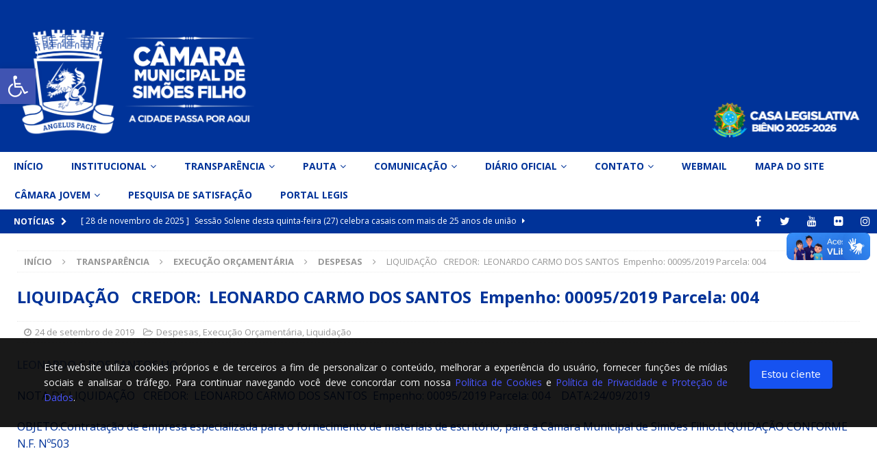

--- FILE ---
content_type: text/html; charset=UTF-8
request_url: https://camarasimoesfilho.ba.gov.br/liquidacao-credor-leonardo-carmo-dos-santos-empenho-00095-2019-parcela-004/
body_size: 19512
content:
<!DOCTYPE html>
<html class="no-js mh-two-sb" lang="pt-BR">
<head>
<meta charset="UTF-8">
<meta name="viewport" content="width=device-width, initial-scale=1.0">
<link rel="stylesheet" href="https://cdnjs.cloudflare.com/ajax/libs/font-awesome/5.15.4/css/all.min.css" integrity="sha512-1ycn6IcaQQ40/MKBW2W4Rhis/DbILU74C1vSrLJxCq57o941Ym01SwNsOMqvEBFlcgUa6xLiPY/NS5R+E6ztJQ==" crossorigin="anonymous" referrerpolicy="no-referrer" />
<script src="https://cdnjs.cloudflare.com/ajax/libs/html2canvas/1.4.1/html2canvas.min.js"></script>
<script src="https://cdnjs.cloudflare.com/ajax/libs/jspdf/2.5.1/jspdf.umd.min.js"></script>
<script src="https://cdnjs.cloudflare.com/ajax/libs/PapaParse/5.4.1/papaparse.min.js" integrity="sha512-dfX5uYVXzyU8+KHqj8bjo7UkOdg18PaOtpa48djpNbZHwExddghZ+ZmzWT06R5v6NSk3ZUfsH6FNEDepLx9hPQ==" crossorigin="anonymous" referrerpolicy="no-referrer"></script>

<link rel="stylesheet" href="https://cdnjs.cloudflare.com/ajax/libs/print-js/1.6.0/print.css">

<link rel="profile" href="https://gmpg.org/xfn/11" />
<title>LIQUIDAÇÃO   CREDOR:  LEONARDO CARMO DOS SANTOS  Empenho: 00095/2019 Parcela: 004    &#8211; Câmara Municipal de Simões Filho</title>
<meta name='robots' content='max-image-preview:large' />
<link rel='dns-prefetch' href='//fonts.googleapis.com' />
<link rel='dns-prefetch' href='//s.w.org' />
<link rel="alternate" type="application/rss+xml" title="Feed para Câmara Municipal de Simões Filho &raquo;" href="https://camarasimoesfilho.ba.gov.br/feed/" />
<link rel="alternate" type="application/rss+xml" title="Feed de comentários para Câmara Municipal de Simões Filho &raquo;" href="https://camarasimoesfilho.ba.gov.br/comments/feed/" />
<script type="text/javascript">
window._wpemojiSettings = {"baseUrl":"https:\/\/s.w.org\/images\/core\/emoji\/13.1.0\/72x72\/","ext":".png","svgUrl":"https:\/\/s.w.org\/images\/core\/emoji\/13.1.0\/svg\/","svgExt":".svg","source":{"concatemoji":"https:\/\/camarasimoesfilho.ba.gov.br\/wp-includes\/js\/wp-emoji-release.min.js?ver=5.9.10"}};
/*! This file is auto-generated */
!function(e,a,t){var n,r,o,i=a.createElement("canvas"),p=i.getContext&&i.getContext("2d");function s(e,t){var a=String.fromCharCode;p.clearRect(0,0,i.width,i.height),p.fillText(a.apply(this,e),0,0);e=i.toDataURL();return p.clearRect(0,0,i.width,i.height),p.fillText(a.apply(this,t),0,0),e===i.toDataURL()}function c(e){var t=a.createElement("script");t.src=e,t.defer=t.type="text/javascript",a.getElementsByTagName("head")[0].appendChild(t)}for(o=Array("flag","emoji"),t.supports={everything:!0,everythingExceptFlag:!0},r=0;r<o.length;r++)t.supports[o[r]]=function(e){if(!p||!p.fillText)return!1;switch(p.textBaseline="top",p.font="600 32px Arial",e){case"flag":return s([127987,65039,8205,9895,65039],[127987,65039,8203,9895,65039])?!1:!s([55356,56826,55356,56819],[55356,56826,8203,55356,56819])&&!s([55356,57332,56128,56423,56128,56418,56128,56421,56128,56430,56128,56423,56128,56447],[55356,57332,8203,56128,56423,8203,56128,56418,8203,56128,56421,8203,56128,56430,8203,56128,56423,8203,56128,56447]);case"emoji":return!s([10084,65039,8205,55357,56613],[10084,65039,8203,55357,56613])}return!1}(o[r]),t.supports.everything=t.supports.everything&&t.supports[o[r]],"flag"!==o[r]&&(t.supports.everythingExceptFlag=t.supports.everythingExceptFlag&&t.supports[o[r]]);t.supports.everythingExceptFlag=t.supports.everythingExceptFlag&&!t.supports.flag,t.DOMReady=!1,t.readyCallback=function(){t.DOMReady=!0},t.supports.everything||(n=function(){t.readyCallback()},a.addEventListener?(a.addEventListener("DOMContentLoaded",n,!1),e.addEventListener("load",n,!1)):(e.attachEvent("onload",n),a.attachEvent("onreadystatechange",function(){"complete"===a.readyState&&t.readyCallback()})),(n=t.source||{}).concatemoji?c(n.concatemoji):n.wpemoji&&n.twemoji&&(c(n.twemoji),c(n.wpemoji)))}(window,document,window._wpemojiSettings);
</script>
<style type="text/css">
img.wp-smiley,
img.emoji {
	display: inline !important;
	border: none !important;
	box-shadow: none !important;
	height: 1em !important;
	width: 1em !important;
	margin: 0 0.07em !important;
	vertical-align: -0.1em !important;
	background: none !important;
	padding: 0 !important;
}
</style>
	<link rel='stylesheet' id='wp-block-library-css'  href='https://camarasimoesfilho.ba.gov.br/wp-includes/css/dist/block-library/style.min.css?ver=5.9.10' type='text/css' media='all' />
<style id='global-styles-inline-css' type='text/css'>
body{--wp--preset--color--black: #000000;--wp--preset--color--cyan-bluish-gray: #abb8c3;--wp--preset--color--white: #ffffff;--wp--preset--color--pale-pink: #f78da7;--wp--preset--color--vivid-red: #cf2e2e;--wp--preset--color--luminous-vivid-orange: #ff6900;--wp--preset--color--luminous-vivid-amber: #fcb900;--wp--preset--color--light-green-cyan: #7bdcb5;--wp--preset--color--vivid-green-cyan: #00d084;--wp--preset--color--pale-cyan-blue: #8ed1fc;--wp--preset--color--vivid-cyan-blue: #0693e3;--wp--preset--color--vivid-purple: #9b51e0;--wp--preset--gradient--vivid-cyan-blue-to-vivid-purple: linear-gradient(135deg,rgba(6,147,227,1) 0%,rgb(155,81,224) 100%);--wp--preset--gradient--light-green-cyan-to-vivid-green-cyan: linear-gradient(135deg,rgb(122,220,180) 0%,rgb(0,208,130) 100%);--wp--preset--gradient--luminous-vivid-amber-to-luminous-vivid-orange: linear-gradient(135deg,rgba(252,185,0,1) 0%,rgba(255,105,0,1) 100%);--wp--preset--gradient--luminous-vivid-orange-to-vivid-red: linear-gradient(135deg,rgba(255,105,0,1) 0%,rgb(207,46,46) 100%);--wp--preset--gradient--very-light-gray-to-cyan-bluish-gray: linear-gradient(135deg,rgb(238,238,238) 0%,rgb(169,184,195) 100%);--wp--preset--gradient--cool-to-warm-spectrum: linear-gradient(135deg,rgb(74,234,220) 0%,rgb(151,120,209) 20%,rgb(207,42,186) 40%,rgb(238,44,130) 60%,rgb(251,105,98) 80%,rgb(254,248,76) 100%);--wp--preset--gradient--blush-light-purple: linear-gradient(135deg,rgb(255,206,236) 0%,rgb(152,150,240) 100%);--wp--preset--gradient--blush-bordeaux: linear-gradient(135deg,rgb(254,205,165) 0%,rgb(254,45,45) 50%,rgb(107,0,62) 100%);--wp--preset--gradient--luminous-dusk: linear-gradient(135deg,rgb(255,203,112) 0%,rgb(199,81,192) 50%,rgb(65,88,208) 100%);--wp--preset--gradient--pale-ocean: linear-gradient(135deg,rgb(255,245,203) 0%,rgb(182,227,212) 50%,rgb(51,167,181) 100%);--wp--preset--gradient--electric-grass: linear-gradient(135deg,rgb(202,248,128) 0%,rgb(113,206,126) 100%);--wp--preset--gradient--midnight: linear-gradient(135deg,rgb(2,3,129) 0%,rgb(40,116,252) 100%);--wp--preset--duotone--dark-grayscale: url('#wp-duotone-dark-grayscale');--wp--preset--duotone--grayscale: url('#wp-duotone-grayscale');--wp--preset--duotone--purple-yellow: url('#wp-duotone-purple-yellow');--wp--preset--duotone--blue-red: url('#wp-duotone-blue-red');--wp--preset--duotone--midnight: url('#wp-duotone-midnight');--wp--preset--duotone--magenta-yellow: url('#wp-duotone-magenta-yellow');--wp--preset--duotone--purple-green: url('#wp-duotone-purple-green');--wp--preset--duotone--blue-orange: url('#wp-duotone-blue-orange');--wp--preset--font-size--small: 13px;--wp--preset--font-size--medium: 20px;--wp--preset--font-size--large: 36px;--wp--preset--font-size--x-large: 42px;}.has-black-color{color: var(--wp--preset--color--black) !important;}.has-cyan-bluish-gray-color{color: var(--wp--preset--color--cyan-bluish-gray) !important;}.has-white-color{color: var(--wp--preset--color--white) !important;}.has-pale-pink-color{color: var(--wp--preset--color--pale-pink) !important;}.has-vivid-red-color{color: var(--wp--preset--color--vivid-red) !important;}.has-luminous-vivid-orange-color{color: var(--wp--preset--color--luminous-vivid-orange) !important;}.has-luminous-vivid-amber-color{color: var(--wp--preset--color--luminous-vivid-amber) !important;}.has-light-green-cyan-color{color: var(--wp--preset--color--light-green-cyan) !important;}.has-vivid-green-cyan-color{color: var(--wp--preset--color--vivid-green-cyan) !important;}.has-pale-cyan-blue-color{color: var(--wp--preset--color--pale-cyan-blue) !important;}.has-vivid-cyan-blue-color{color: var(--wp--preset--color--vivid-cyan-blue) !important;}.has-vivid-purple-color{color: var(--wp--preset--color--vivid-purple) !important;}.has-black-background-color{background-color: var(--wp--preset--color--black) !important;}.has-cyan-bluish-gray-background-color{background-color: var(--wp--preset--color--cyan-bluish-gray) !important;}.has-white-background-color{background-color: var(--wp--preset--color--white) !important;}.has-pale-pink-background-color{background-color: var(--wp--preset--color--pale-pink) !important;}.has-vivid-red-background-color{background-color: var(--wp--preset--color--vivid-red) !important;}.has-luminous-vivid-orange-background-color{background-color: var(--wp--preset--color--luminous-vivid-orange) !important;}.has-luminous-vivid-amber-background-color{background-color: var(--wp--preset--color--luminous-vivid-amber) !important;}.has-light-green-cyan-background-color{background-color: var(--wp--preset--color--light-green-cyan) !important;}.has-vivid-green-cyan-background-color{background-color: var(--wp--preset--color--vivid-green-cyan) !important;}.has-pale-cyan-blue-background-color{background-color: var(--wp--preset--color--pale-cyan-blue) !important;}.has-vivid-cyan-blue-background-color{background-color: var(--wp--preset--color--vivid-cyan-blue) !important;}.has-vivid-purple-background-color{background-color: var(--wp--preset--color--vivid-purple) !important;}.has-black-border-color{border-color: var(--wp--preset--color--black) !important;}.has-cyan-bluish-gray-border-color{border-color: var(--wp--preset--color--cyan-bluish-gray) !important;}.has-white-border-color{border-color: var(--wp--preset--color--white) !important;}.has-pale-pink-border-color{border-color: var(--wp--preset--color--pale-pink) !important;}.has-vivid-red-border-color{border-color: var(--wp--preset--color--vivid-red) !important;}.has-luminous-vivid-orange-border-color{border-color: var(--wp--preset--color--luminous-vivid-orange) !important;}.has-luminous-vivid-amber-border-color{border-color: var(--wp--preset--color--luminous-vivid-amber) !important;}.has-light-green-cyan-border-color{border-color: var(--wp--preset--color--light-green-cyan) !important;}.has-vivid-green-cyan-border-color{border-color: var(--wp--preset--color--vivid-green-cyan) !important;}.has-pale-cyan-blue-border-color{border-color: var(--wp--preset--color--pale-cyan-blue) !important;}.has-vivid-cyan-blue-border-color{border-color: var(--wp--preset--color--vivid-cyan-blue) !important;}.has-vivid-purple-border-color{border-color: var(--wp--preset--color--vivid-purple) !important;}.has-vivid-cyan-blue-to-vivid-purple-gradient-background{background: var(--wp--preset--gradient--vivid-cyan-blue-to-vivid-purple) !important;}.has-light-green-cyan-to-vivid-green-cyan-gradient-background{background: var(--wp--preset--gradient--light-green-cyan-to-vivid-green-cyan) !important;}.has-luminous-vivid-amber-to-luminous-vivid-orange-gradient-background{background: var(--wp--preset--gradient--luminous-vivid-amber-to-luminous-vivid-orange) !important;}.has-luminous-vivid-orange-to-vivid-red-gradient-background{background: var(--wp--preset--gradient--luminous-vivid-orange-to-vivid-red) !important;}.has-very-light-gray-to-cyan-bluish-gray-gradient-background{background: var(--wp--preset--gradient--very-light-gray-to-cyan-bluish-gray) !important;}.has-cool-to-warm-spectrum-gradient-background{background: var(--wp--preset--gradient--cool-to-warm-spectrum) !important;}.has-blush-light-purple-gradient-background{background: var(--wp--preset--gradient--blush-light-purple) !important;}.has-blush-bordeaux-gradient-background{background: var(--wp--preset--gradient--blush-bordeaux) !important;}.has-luminous-dusk-gradient-background{background: var(--wp--preset--gradient--luminous-dusk) !important;}.has-pale-ocean-gradient-background{background: var(--wp--preset--gradient--pale-ocean) !important;}.has-electric-grass-gradient-background{background: var(--wp--preset--gradient--electric-grass) !important;}.has-midnight-gradient-background{background: var(--wp--preset--gradient--midnight) !important;}.has-small-font-size{font-size: var(--wp--preset--font-size--small) !important;}.has-medium-font-size{font-size: var(--wp--preset--font-size--medium) !important;}.has-large-font-size{font-size: var(--wp--preset--font-size--large) !important;}.has-x-large-font-size{font-size: var(--wp--preset--font-size--x-large) !important;}
</style>
<link rel='stylesheet' id='contact-form-7-css'  href='https://camarasimoesfilho.ba.gov.br/wp-content/plugins/contact-form-7/includes/css/styles.css?ver=5.5.6' type='text/css' media='all' />
<link rel='stylesheet' id='mh-magazine-css'  href='https://camarasimoesfilho.ba.gov.br/wp-content/themes/mh-magazine/style.css?ver=3.9.9' type='text/css' media='all' />
<link rel='stylesheet' id='mh-font-awesome-css'  href='https://camarasimoesfilho.ba.gov.br/wp-content/themes/mh-magazine/includes/font-awesome.min.css' type='text/css' media='all' />
<link rel='stylesheet' id='mh-google-fonts-css'  href='https://fonts.googleapis.com/css?family=Open+Sans:300,400,400italic,600,700' type='text/css' media='all' />
<link rel='stylesheet' id='pojo-a11y-css'  href='https://camarasimoesfilho.ba.gov.br/wp-content/plugins/pojo-accessibility/assets/css/style.min.css?ver=1.0.0' type='text/css' media='all' />
<!--n2css--><script type='text/javascript' src='https://camarasimoesfilho.ba.gov.br/wp-includes/js/jquery/jquery.min.js?ver=3.6.0' id='jquery-core-js'></script>
<script type='text/javascript' src='https://camarasimoesfilho.ba.gov.br/wp-includes/js/jquery/jquery-migrate.min.js?ver=3.3.2' id='jquery-migrate-js'></script>
<script type='text/javascript' src='https://camarasimoesfilho.ba.gov.br/wp-content/themes/mh-magazine/js/scripts.js?ver=3.9.9' id='mh-scripts-js'></script>
<link rel="https://api.w.org/" href="https://camarasimoesfilho.ba.gov.br/wp-json/" /><link rel="alternate" type="application/json" href="https://camarasimoesfilho.ba.gov.br/wp-json/wp/v2/posts/8354" /><link rel="EditURI" type="application/rsd+xml" title="RSD" href="https://camarasimoesfilho.ba.gov.br/xmlrpc.php?rsd" />
<link rel="wlwmanifest" type="application/wlwmanifest+xml" href="https://camarasimoesfilho.ba.gov.br/wp-includes/wlwmanifest.xml" /> 
<meta name="generator" content="WordPress 5.9.10" />
<link rel="canonical" href="https://camarasimoesfilho.ba.gov.br/liquidacao-credor-leonardo-carmo-dos-santos-empenho-00095-2019-parcela-004/" />
<link rel='shortlink' href='https://camarasimoesfilho.ba.gov.br/?p=8354' />
<link rel="alternate" type="application/json+oembed" href="https://camarasimoesfilho.ba.gov.br/wp-json/oembed/1.0/embed?url=https%3A%2F%2Fcamarasimoesfilho.ba.gov.br%2Fliquidacao-credor-leonardo-carmo-dos-santos-empenho-00095-2019-parcela-004%2F" />
<link rel="alternate" type="text/xml+oembed" href="https://camarasimoesfilho.ba.gov.br/wp-json/oembed/1.0/embed?url=https%3A%2F%2Fcamarasimoesfilho.ba.gov.br%2Fliquidacao-credor-leonardo-carmo-dos-santos-empenho-00095-2019-parcela-004%2F&#038;format=xml" />
<style type="text/css">
.mh-header { background: #003399; }
.mh-navigation li:hover, .mh-navigation ul li:hover > ul, .mh-main-nav-wrap, .mh-main-nav, .mh-social-nav li a:hover, .entry-tags li, .mh-slider-caption, .mh-widget-layout8 .mh-widget-title .mh-footer-widget-title-inner, .mh-widget-col-1 .mh-slider-caption, .mh-widget-col-1 .mh-posts-lineup-caption, .mh-carousel-layout1, .mh-spotlight-widget, .mh-social-widget li a, .mh-author-bio-widget, .mh-footer-widget .mh-tab-comment-excerpt, .mh-nip-item:hover .mh-nip-overlay, .mh-widget .tagcloud a, .mh-footer-widget .tagcloud a, .mh-footer, .mh-copyright-wrap, input[type=submit]:hover, #infinite-handle span:hover { background: #ffffff; }
.mh-extra-nav-bg { background: rgba(255, 255, 255, 0.2); }
.mh-slider-caption, .mh-posts-stacked-title, .mh-posts-lineup-caption { background: #ffffff; background: rgba(255, 255, 255, 0.8); }
@media screen and (max-width: 900px) { #mh-mobile .mh-slider-caption, #mh-mobile .mh-posts-lineup-caption { background: rgba(255, 255, 255, 1); } }
.slicknav_menu, .slicknav_nav ul, #mh-mobile .mh-footer-widget .mh-posts-stacked-overlay { border-color: #ffffff; }
.mh-copyright, .mh-copyright a { color: #fff; }
.mh-widget-layout4 .mh-widget-title { background: #003399; background: rgba(0, 51, 153, 0.6); }
.mh-preheader, .mh-wide-layout .mh-subheader, .mh-ticker-title, .mh-main-nav li:hover, .mh-footer-nav, .slicknav_menu, .slicknav_btn, .slicknav_nav .slicknav_item:hover, .slicknav_nav a:hover, .mh-back-to-top, .mh-subheading, .entry-tags .fa, .entry-tags li:hover, .mh-widget-layout2 .mh-widget-title, .mh-widget-layout4 .mh-widget-title-inner, .mh-widget-layout4 .mh-footer-widget-title, .mh-widget-layout5 .mh-widget-title-inner, .mh-widget-layout6 .mh-widget-title, #mh-mobile .flex-control-paging li a.flex-active, .mh-image-caption, .mh-carousel-layout1 .mh-carousel-caption, .mh-tab-button.active, .mh-tab-button.active:hover, .mh-footer-widget .mh-tab-button.active, .mh-social-widget li:hover a, .mh-footer-widget .mh-social-widget li a, .mh-footer-widget .mh-author-bio-widget, .tagcloud a:hover, .mh-widget .tagcloud a:hover, .mh-footer-widget .tagcloud a:hover, .mh-posts-stacked-item .mh-meta, .page-numbers:hover, .mh-loop-pagination .current, .mh-comments-pagination .current, .pagelink, a:hover .pagelink, input[type=submit], #infinite-handle span { background: #003399; }
.mh-main-nav-wrap .slicknav_nav ul, blockquote, .mh-widget-layout1 .mh-widget-title, .mh-widget-layout3 .mh-widget-title, .mh-widget-layout5 .mh-widget-title, .mh-widget-layout8 .mh-widget-title:after, #mh-mobile .mh-slider-caption, .mh-carousel-layout1, .mh-spotlight-widget, .mh-author-bio-widget, .mh-author-bio-title, .mh-author-bio-image-frame, .mh-video-widget, .mh-tab-buttons, textarea:hover, input[type=text]:hover, input[type=email]:hover, input[type=tel]:hover, input[type=url]:hover { border-color: #003399; }
.mh-header-tagline, .mh-dropcap, .mh-carousel-layout1 .flex-direction-nav a, .mh-carousel-layout2 .mh-carousel-caption, .mh-posts-digest-small-category, .mh-posts-lineup-more, .bypostauthor .fn:after, .mh-comment-list .comment-reply-link:before, #respond #cancel-comment-reply-link:before { color: #003399; }
body, a, blockquote, blockquote cite, .post .entry-title, .page-title, .entry-content h1, .entry-content h2, .entry-content h3, .entry-content h4, .entry-content h5, .entry-content h6, .wp-caption-text, .wp-block-image figcaption, .wp-block-audio figcaption, #respond .comment-reply-title, #respond #cancel-comment-reply-link, #respond .logged-in-as a, .mh-ping-list .mh-ping-item a, .mh-widget-layout1 .mh-widget-title, .mh-widget-layout7 .mh-widget-title, .mh-widget-layout8 .mh-widget-title, .mh-slider-layout4 .mh-slider-caption, .mh-slider-layout4 .mh-slider-caption a, .mh-slider-layout4 .mh-slider-caption a:hover { color: #003399; }
#mh-mobile .mh-header-nav li:hover a, .mh-main-nav li a, .mh-extra-nav li:hover a, .mh-footer-nav li:hover a, .mh-social-nav li:hover .fa-mh-social, .mh-main-nav-wrap .slicknav_menu a, .mh-main-nav-wrap .slicknav_menu a:hover, .entry-tags a, .mh-slider-caption, .mh-slider-caption a, .mh-slider-caption a:hover, .mh-spotlight-widget, #mh-mobile .mh-spotlight-widget a, #mh-mobile .mh-spotlight-widget a:hover, .mh-spotlight-widget .mh-spotlight-meta, .mh-posts-stacked-title a, .mh-posts-stacked-title a:hover, .mh-posts-lineup-widget a, .mh-posts-lineup-widget a:hover, .mh-posts-lineup-caption, .mh-footer-widget .mh-tabbed-widget, .mh-footer-widget .mh-tabbed-widget a, .mh-footer-widget .mh-tabbed-widget a:hover, .mh-author-bio-title, .mh-author-bio-text, .mh-social-widget .fa-mh-social, .mh-footer, .mh-footer a, .mh-footer a:hover, .mh-footer .mh-meta, .mh-footer .mh-meta a, .mh-footer .mh-meta a:hover, .mh-footer .wp-caption-text, .mh-widget-layout1 .mh-widget-title.mh-footer-widget-title, .mh-widget-layout1 .mh-widget-title.mh-footer-widget-title a, .mh-widget-layout3 .mh-widget-title.mh-footer-widget-title, .mh-widget-layout3 .mh-widget-title.mh-footer-widget-title a, .mh-widget-layout7 .mh-widget-title.mh-footer-widget-title, .mh-widget-layout7 .mh-widget-title.mh-footer-widget-title a, .mh-widget-layout8 .mh-widget-title.mh-footer-widget-title, .mh-widget-layout8 .mh-widget-title.mh-footer-widget-title a, .mh-copyright, .mh-copyright a, .mh-copyright a:hover, .tagcloud a, .mh-tabbed-widget .tagcloud a, input[type=submit]:hover, #infinite-handle span:hover { color: #003399; }
.mh-main-nav-wrap .slicknav_menu .slicknav_icon-bar { background: #003399; }
.mh-header-nav-bottom li a, .mh-social-nav-bottom .fa-mh-social, .mh-boxed-layout .mh-ticker-item-bottom a, .mh-header-date-bottom, .page-numbers, a .pagelink, .mh-widget-layout3 .mh-widget-title, .mh-widget-layout3 .mh-widget-title a, .mh-tabbed-widget, .mh-tabbed-widget a, .mh-posts-horizontal-title a { color: #666666; }
.entry-content a { color: #4c6599; }
a:hover, .entry-content a:hover, #respond a:hover, #respond #cancel-comment-reply-link:hover, #respond .logged-in-as a:hover, .mh-comment-list .comment-meta a:hover, .mh-ping-list .mh-ping-item a:hover, .mh-meta a:hover, .mh-breadcrumb a:hover, .mh-tabbed-widget a:hover { color: #667799; }
</style>
<!--[if lt IE 9]>
<script src="https://camarasimoesfilho.ba.gov.br/wp-content/themes/mh-magazine/js/css3-mediaqueries.js"></script>
<![endif]-->
<style type="text/css">
.entry-content { font-size: 16px; font-size: 1rem; }
</style>
<style type="text/css">
#pojo-a11y-toolbar .pojo-a11y-toolbar-toggle a{ background-color: #4054b2;	color: #ffffff;}
#pojo-a11y-toolbar .pojo-a11y-toolbar-overlay, #pojo-a11y-toolbar .pojo-a11y-toolbar-overlay ul.pojo-a11y-toolbar-items.pojo-a11y-links{ border-color: #4054b2;}
body.pojo-a11y-focusable a:focus{ outline-style: solid !important;	outline-width: 1px !important;	outline-color: #FF0000 !important;}
#pojo-a11y-toolbar{ top: 100px !important;}
#pojo-a11y-toolbar .pojo-a11y-toolbar-overlay{ background-color: #ffffff;}
#pojo-a11y-toolbar .pojo-a11y-toolbar-overlay ul.pojo-a11y-toolbar-items li.pojo-a11y-toolbar-item a, #pojo-a11y-toolbar .pojo-a11y-toolbar-overlay p.pojo-a11y-toolbar-title{ color: #333333;}
#pojo-a11y-toolbar .pojo-a11y-toolbar-overlay ul.pojo-a11y-toolbar-items li.pojo-a11y-toolbar-item a.active{ background-color: #4054b2;	color: #ffffff;}
@media (max-width: 767px) { #pojo-a11y-toolbar { top: 50px !important; } }</style><style type="text/css" id="custom-background-css">
body.custom-background { background-color: #ffffff; background-image: url("https://camarasimoesfilho.ba.gov.br/wp-content/uploads/2019/09/camarasimoesfilho-19f16bea.png"); background-position: left top; background-size: auto; background-repeat: no-repeat; background-attachment: scroll; }
</style>
	<link rel="icon" href="https://camarasimoesfilho.ba.gov.br/wp-content/uploads/2019/10/camarasimoesfilho-cropped-camarasimoesfilho-icone-pmsf-512x512px-32x32.png" sizes="32x32" />
<link rel="icon" href="https://camarasimoesfilho.ba.gov.br/wp-content/uploads/2019/10/camarasimoesfilho-cropped-camarasimoesfilho-icone-pmsf-512x512px-192x192.png" sizes="192x192" />
<link rel="apple-touch-icon" href="https://camarasimoesfilho.ba.gov.br/wp-content/uploads/2019/10/camarasimoesfilho-cropped-camarasimoesfilho-icone-pmsf-512x512px-180x180.png" />
<meta name="msapplication-TileImage" content="https://camarasimoesfilho.ba.gov.br/wp-content/uploads/2019/10/camarasimoesfilho-cropped-camarasimoesfilho-icone-pmsf-512x512px-270x270.png" />

<!-- BEGIN GAINWP v5.4.6 Universal Analytics - https://intelligencewp.com/google-analytics-in-wordpress/ -->
<script>
(function(i,s,o,g,r,a,m){i['GoogleAnalyticsObject']=r;i[r]=i[r]||function(){
	(i[r].q=i[r].q||[]).push(arguments)},i[r].l=1*new Date();a=s.createElement(o),
	m=s.getElementsByTagName(o)[0];a.async=1;a.src=g;m.parentNode.insertBefore(a,m)
})(window,document,'script','https://www.google-analytics.com/analytics.js','ga');
  ga('create', 'UA-148889066-1', 'auto');
  ga('send', 'pageview');
</script>
<!-- END GAINWP Universal Analytics -->
		<style type="text/css" id="wp-custom-css">
			.mh-slider-layout5 .mh-slider-caption {
	background-color: #fff;

}

.mh-subheader, .mh-ticker-title {
	background-color: #003399!important;
}

__old__.mh-slider-layout5 .mh-slider-caption a{
		color: #004533;
}



.mh-copyright {
	text-align: center;
}
.entry-content a {
    color:#5e84d1;
}
.mh-subheading {
	font-size: 1.2em;
   background: transparent;
   text-transform: inherit;
   padding: 0px 0px;
	color: #333333;	
}
.mh-subheading-top {
    border-bottom: 0px solid #2a2a2a;
}
.mh-navigation ul ul li {
    min-width: 20em;
}
ul.menu-lateral {
	width: 100%;
	background-color: #E8DE62;
	padding: 0px;
	margin: 0px;
	float: left;
}
ul.menu-lateral li {
	width: 42%;
	padding: 4%;
	margin: 0px 0px 0px 0px;
	list-style: none;
	float: left;
}
ul.menu-lateral li:hover {
	background-color:#056F3F;
}
ul.menu-lateral li a {
	width: 100%;
	font-size: 14px;
	height: 110px;
	color: #056F3F;
	padding: 0px;
	text-align: center;
	transition:all 0.3s ease;
	float: left;
}
ul.menu-lateral li a:hover {
	font-size: 14px;
	color: #E8DE62;
	transition:all 0.3s ease;
}
ul.menu-lateral li a i {
	width: 100%;
	font-size: 45px;
	margin: 20px 0px 10px 0px;
	text-align: center;	
	transition:all 0.3s ease;
	float: left;
}
ul.menu-lateral li:hover a i {
	margin: 20px 0px 10px 0px;
	transition:all 0.3s ease;
	color: #E8DE62;
	float: left;
}
#custom_html-4 h4, #custom_html-5 h4 {
	background-color: #E8DE62;
}
.mh-social-widget li a {
    width: 43px;
    height: 43px;
    line-height: 43px;
    font-size: 24px;
}
ul.lista-de-vereadores {
	width: 93%;
	background-color: #8bc844;
	margin: 0px 0px 50px 0px;
	padding: 0px 0px 0px 7%;
	float: left;
}
ul.lista-de-vereadores li {
	width: auto;
	height: 300px;
	list-style: none;
	margin: 0px;
	padding: 0px;
	text-align: center;
	float: left;
}
ul.lista-de-vereadores li .wp-caption-text {
	width: 90%;
	height: 70px;
	font-size: 16px;
	color: #FFF;
	background-color: #729E52;
	text-align: center;
	padding: 5%;
	float: left;
}
ul.lista-de-vereadores li p, .mh-image-caption {
	display: none;
}
.mh-col-1-1.mh-site-identity {
	background: url(/wp-content/uploads/2019/12/camarasimoesfilho-bg-topo-camara-transparente.png) no-repeat 130px 0px;
}
h1 {
    font-size: 32px;
    font-size: 1.5rem;
}
.mh-footer {
	background-color: #FFF;
}
.mh-footer ul.parceiros {
	width: 100%;
	height: auto;
	margin: 0px;
	padding: 0px;
	float: left;
}
.mh-footer ul.parceiros.bloco01 li {
	width: 25%;
	height: auto;
	margin: 0px;
	padding: 0px 0px 40px 0px;
	text-align: center;
	float: left;
}
.mh-footer ul.parceiros.bloco02 li {
	width: 33%;
	height: auto;
	margin: 0px;
	padding: 0px 0px 10px 0px;
	text-align: center;
	float: left;
}
@media (max-width: 768px) {
	.mh-footer ul.parceiros.bloco01 li {
		width: 50%;
		padding: 0px 0px 30px 0px;
	}
	.mh-footer ul.parceiros.bloco02 li {
		width: 50%;
		padding: 0px 0px 30px 0px;
	}
}
@media (max-width: 425px) {
	.mh-footer ul.parceiros.bloco01 li {
		width: 100%;
		padding: 0px 0px 30px 0px;
	}
	.mh-footer ul.parceiros.bloco02 li {
		width: 100%;
		padding: 0px 0px 30px 0px;
	}
}
ul.vereadores-2021{
	width: 93%;
	background-color: #E8DE62;
	margin: 0px 0px 50px 0px;
	padding: 0px 0px 0px 7%;
	float: left;
}
ul.vereadores-2021 li {
	width: auto;
	height: 300px;
	list-style: none;
	margin: 0px;
	padding: 0px;
	text-align: center;
	float: left;
}
ul.vereadores-2021 li .wp-caption-text {
	width: 90%;
	height: 70px;
	font-size: 16px;
	color: #FFF;
	background-color: #729E52;
	text-align: center;
	padding: 5%;
	float: left;
}
ul.vereadores-2021 li p, .mh-image-caption {
	display: none;
}

.mh-footer{
	padding: 0px;
	background-color: #F5F5F5;
}


footer{
	padding: 0px;
	margin: 0px;
}

#custom_html-4 h4, #custom_html-5 h4 {
    background-color: #F5F5F5;
	color:#666666;
}


.mh-copyright-wrap{
	background-color: #F5F5F5;
	
}


ul.lista-de-vereadores {
  
    background-color:#041035;
}

ul.lista-de-vereadores li .wp-caption-text {
    
    color: #041035;
	background-color: #FFF;}
#mh_magazine_posts_lineup-5 > div > article > figure{
	display:none;
	
}

#block-3{
	margin-bottom: 0px;
	
}

#block-3 figure {
	margin: 0px;
	margin-bottom: 10px;
}

__old__.#custom_html-4 li a {
		color: #004533!important;
}



.mh-header-columns.mh-row.clearfix {
	display: flex;
  flex-direction: row;
}

.mh-col-2-3.mh-header-widget-2 {
	align-self: flex-end;
}

.mh-col-2-3.mh-header-widget-2 img {
	float: right;
	width: 220px;
}

.mh-sidebar-2 iframe {
	height:212px!important;
}

.flexslider.mh-slider-normal {
	width: auto!important;
	
}
		</style>
		</head>
<body data-rsssl=1 id="mh-mobile" class="post-template post-template-template-full post-template-template-full-php single single-post postid-8354 single-format-standard custom-background wp-custom-logo mh-wide-layout mh-left-sb mh-loop-layout1 mh-widget-layout3 mh-loop-hide-caption" itemscope="itemscope" itemtype="https://schema.org/WebPage">
<div class="mh-header-nav-mobile clearfix"></div>
<header class="mh-header" itemscope="itemscope" itemtype="https://schema.org/WPHeader">
	<div class="mh-container mh-container-inner clearfix">
		<div class="mh-custom-header clearfix">
<div class="mh-header-columns mh-row clearfix">
<div class="mh-col-1-3 mh-site-identity">
<div class="mh-site-logo" role="banner" itemscope="itemscope" itemtype="https://schema.org/Brand">
<a href="https://camarasimoesfilho.ba.gov.br/" class="custom-logo-link" rel="home"><img width="3000" height="1498" src="https://camarasimoesfilho.ba.gov.br/wp-content/uploads/2025/01/camarasimoesfilho-cropped-camarasimoesfilho-logo-vertical-1.png" class="custom-logo" alt="Câmara Municipal de Simões Filho" srcset="https://camarasimoesfilho.ba.gov.br/wp-content/uploads/2025/01/camarasimoesfilho-cropped-camarasimoesfilho-logo-vertical-1.png 3000w, https://camarasimoesfilho.ba.gov.br/wp-content/uploads/2025/01/camarasimoesfilho-cropped-camarasimoesfilho-logo-vertical-1-300x150.png 300w, https://camarasimoesfilho.ba.gov.br/wp-content/uploads/2025/01/camarasimoesfilho-cropped-camarasimoesfilho-logo-vertical-1-1024x511.png 1024w, https://camarasimoesfilho.ba.gov.br/wp-content/uploads/2025/01/camarasimoesfilho-cropped-camarasimoesfilho-logo-vertical-1-768x383.png 768w, https://camarasimoesfilho.ba.gov.br/wp-content/uploads/2025/01/camarasimoesfilho-cropped-camarasimoesfilho-logo-vertical-1-1536x767.png 1536w, https://camarasimoesfilho.ba.gov.br/wp-content/uploads/2025/01/camarasimoesfilho-cropped-camarasimoesfilho-logo-vertical-1-2048x1023.png 2048w" sizes="(max-width: 3000px) 100vw, 3000px" /></a></div>
</div>
<aside class="mh-col-2-3 mh-header-widget-2">
<div id="mh_magazine_custom_slider-3" class="mh-widget mh-header-2 mh_magazine_custom_slider">        	<div class="flexslider mh-slider-widget mh-slider-layout1">
				<ul class="slides">							<li class="mh-slider-item">
								<article>
									<a href="" title="">
										<img src="https://camarasimoesfilho.ba.gov.br/wp-content/uploads/2025/01/camarasimoesfilho-bbibi2526.fw-1.png" alt="" />
									</a>
																	</article>
							</li>				</ul>
			</div></div></aside>
</div>
</div>
	</div>
	<div class="mh-main-nav-wrap">
		<nav class="mh-navigation mh-main-nav mh-container mh-container-inner clearfix" itemscope="itemscope" itemtype="https://schema.org/SiteNavigationElement">
			<div class="menu-organograma-da-camara-container"><ul id="menu-organograma-da-camara" class="menu"><li id="menu-item-125" class="menu-item menu-item-type-custom menu-item-object-custom menu-item-home menu-item-125"><a href="https://camarasimoesfilho.ba.gov.br">Início</a></li>
<li id="menu-item-36181" class="menu-item menu-item-type-custom menu-item-object-custom menu-item-has-children menu-item-36181"><a href="#">INSTITUCIONAL</a>
<ul class="sub-menu">
	<li id="menu-item-44478" class="menu-item menu-item-type-custom menu-item-object-custom menu-item-44478"><a href="https://camarasimoesfilho.ba.gov.br/vereadores/">Atividades Legislativas dos Parlamentares</a></li>
	<li id="menu-item-309" class="menu-item menu-item-type-taxonomy menu-item-object-category menu-item-has-children menu-item-309"><a href="https://camarasimoesfilho.ba.gov.br/vereadores/">VEREADORES</a>
	<ul class="sub-menu">
		<li id="menu-item-52138" class="menu-item menu-item-type-post_type menu-item-object-page menu-item-52138"><a href="https://camarasimoesfilho.ba.gov.br/legislatura-2025-2027/">Legislatura 2025 – 2028</a></li>
	</ul>
</li>
	<li id="menu-item-37471" class="menu-item menu-item-type-post_type menu-item-object-page menu-item-37471"><a href="https://camarasimoesfilho.ba.gov.br/agenda-plenario/">Agenda Plenário</a></li>
	<li id="menu-item-1163" class="menu-item menu-item-type-post_type menu-item-object-page menu-item-has-children menu-item-1163"><a href="https://camarasimoesfilho.ba.gov.br/estrutura-organizacional/">Estrutura Organizacional</a>
	<ul class="sub-menu">
		<li id="menu-item-52682" class="menu-item menu-item-type-post_type menu-item-object-page menu-item-52682"><a href="https://camarasimoesfilho.ba.gov.br/estrutura-organizacional/gabinete-do-vereador/mesa-diretora-bienio-2025-2026/">Mesa Diretora Biênio 2025/2026</a></li>
		<li id="menu-item-1171" class="menu-item menu-item-type-post_type menu-item-object-page menu-item-1171"><a href="https://camarasimoesfilho.ba.gov.br/estrutura-organizacional/gabinete-do-presidente/">Gabinete do Presidente</a></li>
		<li id="menu-item-36241" class="menu-item menu-item-type-post_type menu-item-object-page menu-item-36241"><a href="https://camarasimoesfilho.ba.gov.br/procuradoria-juridica/">Procuradoria Jurídica</a></li>
		<li id="menu-item-36232" class="menu-item menu-item-type-post_type menu-item-object-page menu-item-36232"><a href="https://camarasimoesfilho.ba.gov.br/gabinete-do-vereador/">Gabinete do Vereador</a></li>
		<li id="menu-item-36240" class="menu-item menu-item-type-post_type menu-item-object-page menu-item-36240"><a href="https://camarasimoesfilho.ba.gov.br/controladoria/">Controladoria</a></li>
		<li id="menu-item-36235" class="menu-item menu-item-type-post_type menu-item-object-page menu-item-36235"><a href="https://camarasimoesfilho.ba.gov.br/diretoria-administrativa-2/">Diretoria Administrativa</a></li>
		<li id="menu-item-36234" class="menu-item menu-item-type-post_type menu-item-object-page menu-item-36234"><a href="https://camarasimoesfilho.ba.gov.br/diretoria-financeira/">Diretoria Financeira</a></li>
		<li id="menu-item-36233" class="menu-item menu-item-type-post_type menu-item-object-page menu-item-36233"><a href="https://camarasimoesfilho.ba.gov.br/diretoria-legislativa/">Diretoria Legislativa</a></li>
	</ul>
</li>
	<li id="menu-item-9684" class="menu-item menu-item-type-post_type menu-item-object-page menu-item-9684"><a href="https://camarasimoesfilho.ba.gov.br/organograma-da-camara/">Organograma da Câmara</a></li>
	<li id="menu-item-36505" class="menu-item menu-item-type-custom menu-item-object-custom menu-item-has-children menu-item-36505"><a href="https://camarasimoesfilho.ba.gov.br/todas-comissoes/">Comissões</a>
	<ul class="sub-menu">
		<li id="menu-item-44482" class="menu-item menu-item-type-post_type menu-item-object-page menu-item-44482"><a href="https://camarasimoesfilho.ba.gov.br/todas-comissoes/">COMISSÕES</a></li>
		<li id="menu-item-36504" class="menu-item menu-item-type-post_type menu-item-object-page menu-item-36504"><a href="https://camarasimoesfilho.ba.gov.br/comissao-da-mulher/">Comissão Direitos da Mulher</a></li>
		<li id="menu-item-36502" class="menu-item menu-item-type-post_type menu-item-object-page menu-item-36502"><a href="https://camarasimoesfilho.ba.gov.br/comissao-de-justica/">Comissão de Justiça</a></li>
		<li id="menu-item-36501" class="menu-item menu-item-type-post_type menu-item-object-page menu-item-36501"><a href="https://camarasimoesfilho.ba.gov.br/comissao-de-educacao/">Comissão de Educação</a></li>
		<li id="menu-item-36500" class="menu-item menu-item-type-post_type menu-item-object-page menu-item-36500"><a href="https://camarasimoesfilho.ba.gov.br/comissao-de-transporte/">Comissão de Transporte</a></li>
		<li id="menu-item-36498" class="menu-item menu-item-type-post_type menu-item-object-page menu-item-36498"><a href="https://camarasimoesfilho.ba.gov.br/comissao-de-meio-ambiente/">Comissão de Meio Ambiente</a></li>
		<li id="menu-item-36499" class="menu-item menu-item-type-post_type menu-item-object-page menu-item-36499"><a href="https://camarasimoesfilho.ba.gov.br/comissao-de-saude/">Comissão de Saúde</a></li>
		<li id="menu-item-36495" class="menu-item menu-item-type-post_type menu-item-object-page menu-item-36495"><a href="https://camarasimoesfilho.ba.gov.br/comissao-de-seguranca/">Comissão de Segurança</a></li>
		<li id="menu-item-36496" class="menu-item menu-item-type-post_type menu-item-object-page menu-item-36496"><a href="https://camarasimoesfilho.ba.gov.br/comissao-de-etica/">Comissão de Ética</a></li>
		<li id="menu-item-36497" class="menu-item menu-item-type-post_type menu-item-object-page menu-item-36497"><a href="https://camarasimoesfilho.ba.gov.br/comissao-de-obras/">Comissão de Obras</a></li>
		<li id="menu-item-36503" class="menu-item menu-item-type-post_type menu-item-object-page menu-item-36503"><a href="https://camarasimoesfilho.ba.gov.br/comissao-de-financas/">Comissão de Finanças</a></li>
	</ul>
</li>
	<li id="menu-item-41921" class="menu-item menu-item-type-taxonomy menu-item-object-category menu-item-41921"><a href="https://camarasimoesfilho.ba.gov.br/carta-de-servicos-ao-usuario/">Carta de Serviços ao Usuário</a></li>
</ul>
</li>
<li id="menu-item-36182" class="menu-item menu-item-type-custom menu-item-object-custom menu-item-has-children menu-item-36182"><a href="#">Transparência</a>
<ul class="sub-menu">
	<li id="menu-item-37358" class="menu-item menu-item-type-custom menu-item-object-custom menu-item-has-children menu-item-37358"><a href="https://camarasimoesfilho.ba.gov.br/transparencia/contas-publicas/">Contas Públicas</a>
	<ul class="sub-menu">
		<li id="menu-item-37359" class="menu-item menu-item-type-custom menu-item-object-custom menu-item-37359"><a href="https://camarasimoesfilho.ba.gov.br/transparencia/contas-publicas/demonstrativos-contabeis/">Demonstrativos Contábeis</a></li>
		<li id="menu-item-37360" class="menu-item menu-item-type-custom menu-item-object-custom menu-item-37360"><a href="https://camarasimoesfilho.ba.gov.br/transparencia/contas-publicas/demonstrativos-contabeis/recursos-recebidos-duodecimo/">Recursos Recebidos (Duodécimo)</a></li>
		<li id="menu-item-37361" class="menu-item menu-item-type-custom menu-item-object-custom menu-item-37361"><a href="https://camarasimoesfilho.ba.gov.br/transparencia/contas-publicas/demonstrativos-contabeis/recursos-repassados-devolucao-aplicacao-financeira/">Recursos Repassados (Devolução Aplicação Financeira)</a></li>
	</ul>
</li>
	<li id="menu-item-1637" class="menu-item menu-item-type-taxonomy menu-item-object-category menu-item-has-children menu-item-1637"><a href="https://camarasimoesfilho.ba.gov.br/legislacao/">Legislação</a>
	<ul class="sub-menu">
		<li id="menu-item-37059" class="menu-item menu-item-type-custom menu-item-object-custom menu-item-37059"><a href="https://camarasimoesfilho.ba.gov.br/legislacao/">Decretos  / Portarias / Resoluções</a></li>
		<li id="menu-item-37056" class="menu-item menu-item-type-taxonomy menu-item-object-category menu-item-37056"><a href="https://camarasimoesfilho.ba.gov.br/legislacao/lei-organica/">Lei Orgânica</a></li>
		<li id="menu-item-37057" class="menu-item menu-item-type-taxonomy menu-item-object-category menu-item-37057"><a href="https://camarasimoesfilho.ba.gov.br/legislacao/codigo-tributario-municipal/">Código Tributário Municipal</a></li>
		<li id="menu-item-37060" class="menu-item menu-item-type-taxonomy menu-item-object-category menu-item-37060"><a href="https://camarasimoesfilho.ba.gov.br/legislacao/lei-de-diarias/">Lei de Diárias</a></li>
		<li id="menu-item-37061" class="menu-item menu-item-type-taxonomy menu-item-object-category menu-item-37061"><a href="https://camarasimoesfilho.ba.gov.br/legislacao/lei-de-planos-cargos-e-salarios/">Lei de Planos Cargos e Salários</a></li>
		<li id="menu-item-41786" class="menu-item menu-item-type-taxonomy menu-item-object-category menu-item-41786"><a href="https://camarasimoesfilho.ba.gov.br/legislacao/lgpd/">LGPD</a></li>
		<li id="menu-item-44474" class="menu-item menu-item-type-taxonomy menu-item-object-category menu-item-44474"><a href="https://camarasimoesfilho.ba.gov.br/legislacao/projeto-de-lei/">Projeto de Lei</a></li>
		<li id="menu-item-44476" class="menu-item menu-item-type-taxonomy menu-item-object-category menu-item-44476"><a href="https://camarasimoesfilho.ba.gov.br/legislacao/leis-municipais/">Leis Municipais</a></li>
	</ul>
</li>
	<li id="menu-item-36945" class="menu-item menu-item-type-post_type menu-item-object-page menu-item-has-children menu-item-36945"><a href="https://camarasimoesfilho.ba.gov.br/dados-fiscais/">Responsabilidade Fiscal</a>
	<ul class="sub-menu">
		<li id="menu-item-37090" class="menu-item menu-item-type-taxonomy menu-item-object-category menu-item-37090"><a href="https://camarasimoesfilho.ba.gov.br/transparencia/lei-de-responsabilidade-fiscal/relatorio-de-gestao-fiscal-rgf/">Relatório de Gestão Fiscal (RGF)</a></li>
		<li id="menu-item-37089" class="menu-item menu-item-type-taxonomy menu-item-object-category menu-item-37089"><a href="https://camarasimoesfilho.ba.gov.br/transparencia/lei-de-responsabilidade-fiscal/relatorio-resumido-da-execucao-orcamentaria-rreo/">Relatório Resumido da Execução Orçamentária (RREO)</a></li>
	</ul>
</li>
	<li id="menu-item-44450" class="menu-item menu-item-type-custom menu-item-object-custom menu-item-44450"><a href="https://www.municipioonline.com.br/ba/cm/simoesfilho/cidadao/receita">RECEITAS</a></li>
	<li id="menu-item-36176" class="menu-item menu-item-type-custom menu-item-object-custom menu-item-has-children menu-item-36176"><a>Despesas</a>
	<ul class="sub-menu">
		<li id="menu-item-39917" class="menu-item menu-item-type-custom menu-item-object-custom menu-item-39917"><a href="https://www.municipioonline.com.br/ba/cm/simoesfilho/cidadao/despesa">A partir 2023</a></li>
		<li id="menu-item-39916" class="menu-item menu-item-type-custom menu-item-object-custom menu-item-39916"><a href="http://impublicacoes.org/transparencia131/despesa_.php?id=ba_cm_simoes_filho">Até 2022</a></li>
	</ul>
</li>
	<li id="menu-item-52790" class="menu-item menu-item-type-taxonomy menu-item-object-category menu-item-has-children menu-item-52790"><a href="https://camarasimoesfilho.ba.gov.br/transparencia/contas-publicas/convenio/">Convênio</a>
	<ul class="sub-menu">
		<li id="menu-item-44452" class="menu-item menu-item-type-taxonomy menu-item-object-category menu-item-44452"><a href="https://camarasimoesfilho.ba.gov.br/transparencia/contas-publicas/convenio/convenios-transferencias-recebidas/">Convênios &#8211; Transferências Recebidas</a></li>
		<li id="menu-item-52791" class="menu-item menu-item-type-taxonomy menu-item-object-category menu-item-52791"><a href="https://camarasimoesfilho.ba.gov.br/transparencia/contas-publicas/convenio/convenios-transferencias-enviadas/">Convênios &#8211; Transferências Enviadas</a></li>
		<li id="menu-item-53103" class="menu-item menu-item-type-taxonomy menu-item-object-category menu-item-53103"><a href="https://camarasimoesfilho.ba.gov.br/transparencia/contas-publicas/convenio/acordos-que-nao-envolvem-transferencia-de-recursos-financeiros/">Acordos que não envolvem transferência de recursos financeiros</a></li>
	</ul>
</li>
	<li id="menu-item-36946" class="menu-item menu-item-type-post_type menu-item-object-page menu-item-has-children menu-item-36946"><a href="https://camarasimoesfilho.ba.gov.br/prestacao-de-contas/">Prestação de Contas</a>
	<ul class="sub-menu">
		<li id="menu-item-41747" class="menu-item menu-item-type-taxonomy menu-item-object-category menu-item-41747"><a href="https://camarasimoesfilho.ba.gov.br/contas-poder-executivo/">Contas Poder Executivo</a></li>
		<li id="menu-item-37064" class="menu-item menu-item-type-taxonomy menu-item-object-category menu-item-37064"><a href="https://camarasimoesfilho.ba.gov.br/transparencia/contas-publicas/parecer-previo-anual-tcm-ba/">Parecer Prévio Anual TCM/BA</a></li>
		<li id="menu-item-37065" class="menu-item menu-item-type-taxonomy menu-item-object-category menu-item-37065"><a href="https://camarasimoesfilho.ba.gov.br/transparencia/contas-publicas/prestacao-de-contas-relatorio-do-controle-interno/">Prestação de Contas / Relatório do Controle Interno</a></li>
		<li id="menu-item-44468" class="menu-item menu-item-type-taxonomy menu-item-object-category menu-item-44468"><a href="https://camarasimoesfilho.ba.gov.br/transparencia/contas-publicas/prestacao-de-contas-relatorio-do-controle-interno/plano-estrategico-institucional/">Plano Estratégico Institucional</a></li>
		<li id="menu-item-52795" class="menu-item menu-item-type-taxonomy menu-item-object-category menu-item-52795"><a href="https://camarasimoesfilho.ba.gov.br/transparencia/contas-publicas/prestacao-de-contas-relatorio-do-controle-interno/relatorio-de-gestao-ou-atividades/">Relatório de Gestão ou Atividades</a></li>
	</ul>
</li>
	<li id="menu-item-36462" class="menu-item menu-item-type-custom menu-item-object-custom menu-item-has-children menu-item-36462"><a href="http://impublicacoes.org/transparencia131/diarias_.php?id=ba_cm_simoes_filho">Diárias</a>
	<ul class="sub-menu">
		<li id="menu-item-41704" class="menu-item menu-item-type-custom menu-item-object-custom menu-item-41704"><a href="https://www.municipioonline.com.br/ba/cm/simoesfilho/cidadao/diarias">Diárias a partir de 2023</a></li>
		<li id="menu-item-37762" class="menu-item menu-item-type-custom menu-item-object-custom menu-item-37762"><a href="http://impublicacoes.org/transparencia131/diarias_.php?id=ba_cm_simoes_filho">Diárias até 2022</a></li>
		<li id="menu-item-37761" class="menu-item menu-item-type-taxonomy menu-item-object-category menu-item-37761"><a href="https://camarasimoesfilho.ba.gov.br/legislacao/lei-de-diarias/">Lei de Diárias</a></li>
		<li id="menu-item-54490" class="menu-item menu-item-type-taxonomy menu-item-object-category menu-item-54490"><a href="https://camarasimoesfilho.ba.gov.br/tabela-de-valores-de-diarias/">Tabela de Valores de Diárias</a></li>
	</ul>
</li>
	<li id="menu-item-37216" class="menu-item menu-item-type-custom menu-item-object-custom menu-item-37216"><a href="https://camarasimoesfilho.ba.gov.br/transparencia/instrumentos-de-planejamento/">Instrumentos de Planejamento</a></li>
	<li id="menu-item-44891" class="menu-item menu-item-type-taxonomy menu-item-object-category menu-item-has-children menu-item-44891"><a href="https://camarasimoesfilho.ba.gov.br/transparencia/licitacoes-e-contratacoes-diretas/licitacoes/">Licitações</a>
	<ul class="sub-menu">
		<li id="menu-item-44464" class="menu-item menu-item-type-custom menu-item-object-custom menu-item-44464"><a href="https://compras.camarasimoesfilho.ba.gov.br/licitacoes">Portal de Compras &#8211; Licitações</a></li>
		<li id="menu-item-44466" class="menu-item menu-item-type-custom menu-item-object-custom menu-item-44466"><a href="https://compras.camarasimoesfilho.ba.gov.br/documentos?tipo=atas-de-registro-de-preco">Portal de Compras &#8211; Atas de Registro de Preço</a></li>
		<li id="menu-item-44947" class="menu-item menu-item-type-taxonomy menu-item-object-category menu-item-44947"><a href="https://camarasimoesfilho.ba.gov.br/transparencia/licitacoes-e-contratacoes-diretas/licitacoes/pca-plano-de-contratacao-anual/">PCA &#8211; Plano de Contratação Anual</a></li>
		<li id="menu-item-36332" class="menu-item menu-item-type-custom menu-item-object-custom menu-item-36332"><a href="https://camarasimoesfilho.ba.gov.br/transparencia/licitacoes-e-contratacoes-diretas/contratacao-direta/dispensa/">Dispensa</a></li>
		<li id="menu-item-36333" class="menu-item menu-item-type-custom menu-item-object-custom menu-item-36333"><a href="https://camarasimoesfilho.ba.gov.br/transparencia/licitacoes-e-contratacoes-diretas/licitacoes/convite/">Convite</a></li>
		<li id="menu-item-37157" class="menu-item menu-item-type-custom menu-item-object-custom menu-item-37157"><a href="https://camarasimoesfilho.ba.gov.br/transparencia/licitacoes-e-contratacoes-diretas/contratacao-direta/inexigibilidade/">Inexigibilidade</a></li>
		<li id="menu-item-42865" class="menu-item menu-item-type-taxonomy menu-item-object-category menu-item-42865"><a href="https://camarasimoesfilho.ba.gov.br/transparencia/licitacoes-e-contratacoes-diretas/pregao-eletronico/">Pregão Eletrônico</a></li>
		<li id="menu-item-44896" class="menu-item menu-item-type-taxonomy menu-item-object-category menu-item-44896"><a href="https://camarasimoesfilho.ba.gov.br/transparencia/licitacoes-e-contratacoes-diretas/licitacoes/pregao-presencial/">Pregão Presencial</a></li>
		<li id="menu-item-54415" class="menu-item menu-item-type-taxonomy menu-item-object-category menu-item-54415"><a href="https://camarasimoesfilho.ba.gov.br/transparencia/licitacoes-e-contratacoes-diretas/licitacoes/ata-de-registro-de-precos/">Ata de Registro de Preços</a></li>
		<li id="menu-item-44895" class="menu-item menu-item-type-taxonomy menu-item-object-category menu-item-44895"><a href="https://camarasimoesfilho.ba.gov.br/transparencia/licitacoes-e-contratacoes-diretas/licitacoes/tomada-de-precos/">Tomada de Preços</a></li>
		<li id="menu-item-44893" class="menu-item menu-item-type-taxonomy menu-item-object-category menu-item-44893"><a href="https://camarasimoesfilho.ba.gov.br/transparencia/licitacoes-e-contratacoes-diretas/licitacoes/leilao/">Leilão</a></li>
		<li id="menu-item-44892" class="menu-item menu-item-type-taxonomy menu-item-object-category menu-item-44892"><a href="https://camarasimoesfilho.ba.gov.br/transparencia/licitacoes-e-contratacoes-diretas/licitacoes/dialogo-competitivo/">Diálogo Competitivo</a></li>
		<li id="menu-item-44894" class="menu-item menu-item-type-taxonomy menu-item-object-category menu-item-44894"><a href="https://camarasimoesfilho.ba.gov.br/transparencia/licitacoes-e-contratacoes-diretas/licitacoes/concorrencia/">Concorrência</a></li>
		<li id="menu-item-36511" class="menu-item menu-item-type-custom menu-item-object-custom menu-item-36511"><a href="https://camarasimoesfilho.ba.gov.br/transparencia/licitacoes-e-contratacoes-diretas/licitacoes/concurso/">Concurso</a></li>
		<li id="menu-item-52793" class="menu-item menu-item-type-taxonomy menu-item-object-category menu-item-52793"><a href="https://camarasimoesfilho.ba.gov.br/transparencia/licitacoes-e-contratacoes-diretas/licitante-ou-contratado-sancionado-administrativamente/">Licitante ou Contratado Sancionado Administrativamente</a></li>
	</ul>
</li>
	<li id="menu-item-37202" class="menu-item menu-item-type-custom menu-item-object-custom menu-item-has-children menu-item-37202"><a href="https://camarasimoesfilho.ba.gov.br/transparencia/contas-publicas/contrato/">Contratos</a>
	<ul class="sub-menu">
		<li id="menu-item-44465" class="menu-item menu-item-type-custom menu-item-object-custom menu-item-44465"><a href="https://compras.camarasimoesfilho.ba.gov.br/contratos">Portal de Compras &#8211; Contratos</a></li>
		<li id="menu-item-37760" class="menu-item menu-item-type-custom menu-item-object-custom menu-item-37760"><a href="https://camarasimoesfilho.ba.gov.br/transparencia/contas-publicas/contrato/">Todos os Contratos</a></li>
		<li id="menu-item-37362" class="menu-item menu-item-type-custom menu-item-object-custom menu-item-37362"><a href="https://camarasimoesfilho.ba.gov.br/transparencia/contas-publicas/termo-aditivo/">Termos Aditivos</a></li>
		<li id="menu-item-41871" class="menu-item menu-item-type-taxonomy menu-item-object-category menu-item-41871"><a href="https://camarasimoesfilho.ba.gov.br/transparencia/contas-publicas/contrato/relacao-de-fiscais/">Relação de Fiscais</a></li>
	</ul>
</li>
	<li id="menu-item-44457" class="menu-item menu-item-type-taxonomy menu-item-object-category menu-item-has-children menu-item-44457"><a href="https://camarasimoesfilho.ba.gov.br/transparencia/recursos-humanos/">Recursos Humanos</a>
	<ul class="sub-menu">
		<li id="menu-item-40556" class="menu-item menu-item-type-custom menu-item-object-custom menu-item-has-children menu-item-40556"><a href="https://www.municipioonline.com.br/ba/cm/simoesfilho/cidadao/servidor">Folha de Pessoal</a>
		<ul class="sub-menu">
			<li id="menu-item-40554" class="menu-item menu-item-type-custom menu-item-object-custom menu-item-40554"><a href="https://www.municipioonline.com.br/ba/cm/simoesfilho/cidadao/servidor">A partir de 2023</a></li>
			<li id="menu-item-36331" class="menu-item menu-item-type-custom menu-item-object-custom menu-item-36331"><a href="https://www.fatorsistemas.com.br/fatorrh/FolhaPagamento/index_2.php?cm=cmsimoesfilho">Até 2022</a></li>
		</ul>
</li>
		<li id="menu-item-54477" class="menu-item menu-item-type-custom menu-item-object-custom menu-item-54477"><a href="https://camarasimoesfilho.ba.gov.br/transparencia/recursos-humanos/relacao-de-servidores/">Relação de Servidores</a></li>
		<li id="menu-item-54481" class="menu-item menu-item-type-custom menu-item-object-custom menu-item-54481"><a href="https://camarasimoesfilho.ba.gov.br/transparencia/recursos-humanos/remuneracao-tabela-salarial/">Remuneração/Tabela Salarial</a></li>
		<li id="menu-item-44454" class="menu-item menu-item-type-custom menu-item-object-custom menu-item-44454"><a href="https://camarasimoesfilho.ba.gov.br/transparencia/recursos-humanos/estagiarios/">ESTAGIÁRIOS</a></li>
		<li id="menu-item-44458" class="menu-item menu-item-type-taxonomy menu-item-object-category menu-item-44458"><a href="https://camarasimoesfilho.ba.gov.br/transparencia/recursos-humanos/terceirizados/">Terceirizados</a></li>
		<li id="menu-item-44461" class="menu-item menu-item-type-taxonomy menu-item-object-category menu-item-44461"><a href="https://camarasimoesfilho.ba.gov.br/transparencia/recursos-humanos/concurso-publico-e-selecoes/">Concurso Público e Seleções</a></li>
	</ul>
</li>
	<li id="menu-item-36947" class="menu-item menu-item-type-post_type menu-item-object-page menu-item-has-children menu-item-36947"><a href="https://camarasimoesfilho.ba.gov.br/interacao-social/">Interação Social</a>
	<ul class="sub-menu">
		<li id="menu-item-37043" class="menu-item menu-item-type-taxonomy menu-item-object-category menu-item-37043"><a href="https://camarasimoesfilho.ba.gov.br/transparencia/programas/">Programas</a></li>
		<li id="menu-item-37066" class="menu-item menu-item-type-taxonomy menu-item-object-category menu-item-37066"><a href="https://camarasimoesfilho.ba.gov.br/transparencia/acoes/">Ações</a></li>
		<li id="menu-item-37067" class="menu-item menu-item-type-taxonomy menu-item-object-category menu-item-37067"><a href="https://camarasimoesfilho.ba.gov.br/transparencia/projetos/">Projetos</a></li>
		<li id="menu-item-37069" class="menu-item menu-item-type-taxonomy menu-item-object-category menu-item-37069"><a href="https://camarasimoesfilho.ba.gov.br/transparencia/obras/">Obras</a></li>
	</ul>
</li>
	<li id="menu-item-52764" class="menu-item menu-item-type-post_type menu-item-object-page menu-item-52764"><a href="https://camarasimoesfilho.ba.gov.br/pesquisa-de-satisfacao/">Pesquisa de Satisfação</a></li>
	<li id="menu-item-52800" class="menu-item menu-item-type-post_type menu-item-object-page menu-item-52800"><a href="https://camarasimoesfilho.ba.gov.br/lgpd-e-governo-digital/">LGPD e Governo Digital</a></li>
	<li id="menu-item-53139" class="menu-item menu-item-type-taxonomy menu-item-object-category menu-item-53139"><a href="https://camarasimoesfilho.ba.gov.br/transparencia/sic/">SIC</a></li>
</ul>
</li>
<li id="menu-item-1633" class="menu-item menu-item-type-taxonomy menu-item-object-category menu-item-has-children menu-item-1633"><a href="https://camarasimoesfilho.ba.gov.br/agenda-oficial/">Pauta</a>
<ul class="sub-menu">
	<li id="menu-item-52802" class="menu-item menu-item-type-custom menu-item-object-custom menu-item-52802"><a href="https://camarasimoesfilho.ba.gov.br/agenda-oficial/">Pauta das Sessões</a></li>
	<li id="menu-item-52803" class="menu-item menu-item-type-taxonomy menu-item-object-category menu-item-52803"><a href="https://camarasimoesfilho.ba.gov.br/agenda-oficial/pauta-das-comissoes/">Pauta das Comissões</a></li>
</ul>
</li>
<li id="menu-item-1554" class="menu-item menu-item-type-post_type menu-item-object-page menu-item-has-children menu-item-1554"><a href="https://camarasimoesfilho.ba.gov.br/estrutura-organizacional/gabinete-do-presidente/comunicacao/">Comunicação</a>
<ul class="sub-menu">
	<li id="menu-item-36184" class="menu-item menu-item-type-taxonomy menu-item-object-category menu-item-36184"><a href="https://camarasimoesfilho.ba.gov.br/noticias/">Notícias</a></li>
	<li id="menu-item-1599" class="menu-item menu-item-type-post_type menu-item-object-page menu-item-1599"><a href="https://camarasimoesfilho.ba.gov.br/https-www-facebook-com-cmvsf/">Facebook</a></li>
	<li id="menu-item-1598" class="menu-item menu-item-type-post_type menu-item-object-page menu-item-1598"><a href="https://camarasimoesfilho.ba.gov.br/instagram/">Instagram</a></li>
	<li id="menu-item-1081" class="menu-item menu-item-type-taxonomy menu-item-object-category menu-item-1081"><a href="https://camarasimoesfilho.ba.gov.br/tv/">TV Câmara</a></li>
</ul>
</li>
<li id="menu-item-646" class="menu-item menu-item-type-taxonomy menu-item-object-category menu-item-has-children menu-item-646"><a href="https://camarasimoesfilho.ba.gov.br/diario-oficial/">Diário Oficial</a>
<ul class="sub-menu">
	<li id="menu-item-44840" class="menu-item menu-item-type-custom menu-item-object-custom menu-item-44840"><a href="https://doem.org.br/pl/ba/simoesfilho">Diário Oficial a partir de 2023</a></li>
	<li id="menu-item-44841" class="menu-item menu-item-type-custom menu-item-object-custom menu-item-44841"><a href="http://portaldatransparencia.com.br/camara/simoesfilho/?pagina=dop">Diário Oficial antes de 2023</a></li>
</ul>
</li>
<li id="menu-item-3844" class="menu-item menu-item-type-post_type menu-item-object-page menu-item-has-children menu-item-3844"><a href="https://camarasimoesfilho.ba.gov.br/perguntas-frequentes/">Contato</a>
<ul class="sub-menu">
	<li id="menu-item-4272" class="menu-item menu-item-type-post_type menu-item-object-page menu-item-4272"><a href="https://camarasimoesfilho.ba.gov.br/perguntas-frequentes/glossario-municipal/">Glossário Municipal</a></li>
	<li id="menu-item-36330" class="menu-item menu-item-type-custom menu-item-object-custom menu-item-36330"><a href="https://acessoinformacao.org.br/ouvidoria/ba/cmsimoesfilho">Ouvidoria</a></li>
	<li id="menu-item-41784" class="menu-item menu-item-type-custom menu-item-object-custom menu-item-41784"><a href="https://acessoinformacao.org.br/sic/pl/ba/simoesfilho">e-SIC</a></li>
	<li id="menu-item-44470" class="menu-item menu-item-type-taxonomy menu-item-object-category menu-item-44470"><a href="https://camarasimoesfilho.ba.gov.br/legislacao/regulamentacao-da-lai/">Regulamentação da LAI</a></li>
	<li id="menu-item-44472" class="menu-item menu-item-type-taxonomy menu-item-object-category menu-item-44472"><a href="https://camarasimoesfilho.ba.gov.br/transparencia/categoria-das-informacoes/">Categoria das Informações</a></li>
</ul>
</li>
<li id="menu-item-1197" class="menu-item menu-item-type-custom menu-item-object-custom menu-item-1197"><a href="http://webmail.camarasimoesfilho.ba.gov.br/">Webmail</a></li>
<li id="menu-item-41904" class="menu-item menu-item-type-custom menu-item-object-custom menu-item-41904"><a href="https://camarasimoesfilho.ba.gov.br/mapa-do-site">Mapa do site</a></li>
<li id="menu-item-42566" class="menu-item menu-item-type-post_type menu-item-object-page menu-item-has-children menu-item-42566"><a href="https://camarasimoesfilho.ba.gov.br/camara-jovem/">Câmara Jovem</a>
<ul class="sub-menu">
	<li id="menu-item-42567" class="menu-item menu-item-type-post_type menu-item-object-page menu-item-42567"><a href="https://camarasimoesfilho.ba.gov.br/jovem-vereador/">Jovem Vereador</a></li>
	<li id="menu-item-42568" class="menu-item menu-item-type-post_type menu-item-object-page menu-item-42568"><a href="https://camarasimoesfilho.ba.gov.br/programa-de-estagio/">Programa de Estágio</a></li>
	<li id="menu-item-42569" class="menu-item menu-item-type-post_type menu-item-object-page menu-item-42569"><a href="https://camarasimoesfilho.ba.gov.br/semana-da-escola-do-legislativo/">Semana da Escola do Legislativo</a></li>
</ul>
</li>
<li id="menu-item-52788" class="menu-item menu-item-type-post_type menu-item-object-page menu-item-52788"><a href="https://camarasimoesfilho.ba.gov.br/pesquisa-de-satisfacao/">Pesquisa de Satisfação</a></li>
<li id="menu-item-52933" class="menu-item menu-item-type-custom menu-item-object-custom menu-item-52933"><a href="https://www.basimoesfilho.legisbr.com/legisbr/">Portal Legis</a></li>
</ul></div>		</nav>
	</div>
	</header>
	<div class="mh-subheader">
		<div class="mh-container mh-container-inner mh-row clearfix">
							<div class="mh-header-bar-content mh-header-bar-bottom-left mh-col-2-3 clearfix">
											<div class="mh-header-ticker mh-header-ticker-bottom">
							<div class="mh-ticker-bottom">
			<div class="mh-ticker-title mh-ticker-title-bottom">
			Notícias<i class="fa fa-chevron-right"></i>		</div>
		<div class="mh-ticker-content mh-ticker-content-bottom">
		<ul id="mh-ticker-loop-bottom">				<li class="mh-ticker-item mh-ticker-item-bottom">
					<a href="https://camarasimoesfilho.ba.gov.br/sessao-solene-desta-quinta-feira-27-celebra-casais-com-mais-de-25-anos-de-uniao/" title="Sessão Solene desta quinta-feira (27) celebra casais com mais de 25 anos de união">
						<span class="mh-ticker-item-date mh-ticker-item-date-bottom">
                        	[ 28 de novembro de 2025 ]                        </span>
						<span class="mh-ticker-item-title mh-ticker-item-title-bottom">
							Sessão Solene desta quinta-feira (27) celebra casais com mais de 25 anos de união						</span>
													<span class="mh-ticker-item-cat mh-ticker-item-cat-bottom">
								<i class="fa fa-caret-right"></i>
																Destaque							</span>
											</a>
				</li>				<li class="mh-ticker-item mh-ticker-item-bottom">
					<a href="https://camarasimoesfilho.ba.gov.br/camara-municipal-de-simoes-filho-realiza-sessao-com-aprovacao-da-loa-um-projeto-de-lei-e-indicacoes-para-a-honraria-medalha-jose-honorato/" title="Câmara Municipal de Simões Filho realiza sessão com aprovação da LOA, um Projeto de Lei e indicações para a honraria Medalha José Honorato.">
						<span class="mh-ticker-item-date mh-ticker-item-date-bottom">
                        	[ 19 de novembro de 2025 ]                        </span>
						<span class="mh-ticker-item-title mh-ticker-item-title-bottom">
							Câmara Municipal de Simões Filho realiza sessão com aprovação da LOA, um Projeto de Lei e indicações para a honraria Medalha José Honorato.						</span>
													<span class="mh-ticker-item-cat mh-ticker-item-cat-bottom">
								<i class="fa fa-caret-right"></i>
																Destaque							</span>
											</a>
				</li>				<li class="mh-ticker-item mh-ticker-item-bottom">
					<a href="https://camarasimoesfilho.ba.gov.br/camara-de-simoes-filho-aprova-ppa-em-segunda-discussao-durante-a-30a-sessao-ordinaria/" title="Câmara de Simões Filho aprova PPA em segunda discussão durante a 30ª Sessão Ordinária">
						<span class="mh-ticker-item-date mh-ticker-item-date-bottom">
                        	[ 12 de novembro de 2025 ]                        </span>
						<span class="mh-ticker-item-title mh-ticker-item-title-bottom">
							Câmara de Simões Filho aprova PPA em segunda discussão durante a 30ª Sessão Ordinária						</span>
													<span class="mh-ticker-item-cat mh-ticker-item-cat-bottom">
								<i class="fa fa-caret-right"></i>
																Destaque							</span>
											</a>
				</li>				<li class="mh-ticker-item mh-ticker-item-bottom">
					<a href="https://camarasimoesfilho.ba.gov.br/repasse-recebido-ao-poder-legislativo-pelo-executivo-mes-setembro-2025/" title="Repasse Recebido ao Poder Legislativo pelo Executivo mês SETEMBRO-2025">
						<span class="mh-ticker-item-date mh-ticker-item-date-bottom">
                        	[ 10 de novembro de 2025 ]                        </span>
						<span class="mh-ticker-item-title mh-ticker-item-title-bottom">
							Repasse Recebido ao Poder Legislativo pelo Executivo mês SETEMBRO-2025						</span>
													<span class="mh-ticker-item-cat mh-ticker-item-cat-bottom">
								<i class="fa fa-caret-right"></i>
																Contas Públicas							</span>
											</a>
				</li>				<li class="mh-ticker-item mh-ticker-item-bottom">
					<a href="https://camarasimoesfilho.ba.gov.br/parlamento-jovem-realiza-1a-sessao-ordinaria-e-discute-projetos-sobre-saude-educacao-e-infancia-em-simoes-filho/" title="Parlamento Jovem realiza 1ª Sessão Ordinária e discute projetos sobre saúde, educação e infância em Simões Filho">
						<span class="mh-ticker-item-date mh-ticker-item-date-bottom">
                        	[ 10 de novembro de 2025 ]                        </span>
						<span class="mh-ticker-item-title mh-ticker-item-title-bottom">
							Parlamento Jovem realiza 1ª Sessão Ordinária e discute projetos sobre saúde, educação e infância em Simões Filho						</span>
													<span class="mh-ticker-item-cat mh-ticker-item-cat-bottom">
								<i class="fa fa-caret-right"></i>
																Destaque							</span>
											</a>
				</li>		</ul>
	</div>
</div>						</div>
									</div>
										<div class="mh-header-bar-content mh-header-bar-bottom-right mh-col-1-3 clearfix">
											<nav class="mh-social-icons mh-social-nav mh-social-nav-bottom clearfix" itemscope="itemscope" itemtype="https://schema.org/SiteNavigationElement">
							<div class="menu-menu-social-container"><ul id="menu-menu-social" class="menu"><li id="menu-item-135" class="menu-item menu-item-type-custom menu-item-object-custom menu-item-135"><a href="https://www.facebook.com/camarasimoesfilho/"><i class="fa fa-mh-social"></i><span class="screen-reader-text">facebook</span></a></li>
<li id="menu-item-759" class="menu-item menu-item-type-custom menu-item-object-custom menu-item-759"><a href="https://twitter.com/camsimoesfilho"><i class="fa fa-mh-social"></i><span class="screen-reader-text">twitter</span></a></li>
<li id="menu-item-136" class="menu-item menu-item-type-custom menu-item-object-custom menu-item-136"><a href="https://www.youtube.com/channel/UC9tmGXL7zJbTMwFBwYfarEA"><i class="fa fa-mh-social"></i><span class="screen-reader-text">youtube</span></a></li>
<li id="menu-item-948" class="menu-item menu-item-type-custom menu-item-object-custom menu-item-948"><a href="https://www.flickr.com/photos/184623457@N04/albums/with/72157711087805068"><i class="fa fa-mh-social"></i><span class="screen-reader-text">flickr</span></a></li>
<li id="menu-item-1035" class="menu-item menu-item-type-custom menu-item-object-custom menu-item-1035"><a href="https://www.instagram.com/camarasimoesfilho/"><i class="fa fa-mh-social"></i><span class="screen-reader-text">instagram</span></a></li>
</ul></div>						</nav>
									</div>
					</div>
	</div>
<div class="mh-container mh-container-outer">
<div class="mh-wrapper clearfix" role="main" itemprop="mainContentOfPage"><nav class="mh-breadcrumb" itemscope itemtype="http://schema.org/BreadcrumbList"><span itemprop="itemListElement" itemscope itemtype="http://schema.org/ListItem"><a href="https://camarasimoesfilho.ba.gov.br" itemprop="item"><span itemprop="name">Início</span></a><meta itemprop="position" content="1" /></span><span class="mh-breadcrumb-delimiter"><i class="fa fa-angle-right"></i></span><a href="https://camarasimoesfilho.ba.gov.br/transparencia/">Transparência</a><span class="mh-breadcrumb-delimiter"><i class="fa fa-angle-right"></i></span><a href="https://camarasimoesfilho.ba.gov.br/transparencia/execucao-orcamentaria/">Execução Orçamentária</a><span class="mh-breadcrumb-delimiter"><i class="fa fa-angle-right"></i></span><span itemprop="itemListElement" itemscope itemtype="http://schema.org/ListItem"><a href="https://camarasimoesfilho.ba.gov.br/transparencia/execucao-orcamentaria/despesas/" itemprop="item"><span itemprop="name">Despesas</span></a><meta itemprop="position" content="2" /></span><span class="mh-breadcrumb-delimiter"><i class="fa fa-angle-right"></i></span>LIQUIDAÇÃO   CREDOR:  LEONARDO CARMO DOS SANTOS  Empenho: 00095/2019 Parcela: 004   </nav>
<article id="post-8354" class="post-8354 post type-post status-publish format-standard hentry category-despesas category-execucao-orcamentaria category-liquidacao">
	<header class="entry-header clearfix"><h1 class="entry-title">LIQUIDAÇÃO   CREDOR:  LEONARDO CARMO DOS SANTOS  Empenho: 00095/2019 Parcela: 004   </h1><div class="mh-meta entry-meta">
<span class="entry-meta-date updated"><i class="fa fa-clock-o"></i><a href="https://camarasimoesfilho.ba.gov.br/2019/09/">24 de setembro de 2019</a></span>
<span class="entry-meta-categories"><i class="fa fa-folder-open-o"></i><a href="https://camarasimoesfilho.ba.gov.br/transparencia/execucao-orcamentaria/despesas/" rel="category tag">Despesas</a>, <a href="https://camarasimoesfilho.ba.gov.br/transparencia/execucao-orcamentaria/" rel="category tag">Execução Orçamentária</a>, <a href="https://camarasimoesfilho.ba.gov.br/transparencia/execucao-orcamentaria/despesas/liquidacao/" rel="category tag">Liquidação</a></span>
</div>
	</header>
		<div class="entry-content clearfix"><p><a href="https://camarasimoesfilho.ba.gov.br/wp-content/uploads/2019/12/camarasimoesfilho-leonardo-c-dos-santos-liq-2.pdf">LEONARDO C DOS SANTOS LIQ</a></p>
<p><span class="fontstyle0">NOTA DE LIQUIDAÇÃO   CREDOR:  LEONARDO CARMO DOS SANTOS  <span class="fontstyle2">Empenho: </span>00095/2019 <span class="fontstyle2">Parcela: </span>004    DATA:24/09/2019<br />
</span></p>
<p>OBJETO:<span class="fontstyle0">Contratação de empresa especializada para o fornecimento de materiais de escritório, para a Câmara Municipal de Simões Filho.LIQUIDAÇÃO CONFORME N.F. Nº503 </span></p>
<p>&nbsp;</p>
	</div></article>

<!-- <script src="https://camarasimoesfilho.ba.gov.br/wp-content/themes/mh-magazine/js/export_page.js?cb=1769910267"></script> -->

<div id="comments" class="mh-comments-wrap">
</div>
</div>
<a href="#" class="mh-back-to-top"><i class="fa fa-chevron-up"></i></a>
</div><!-- .mh-container-outer -->
<footer class="mh-footer" itemscope="itemscope" itemtype="https://schema.org/WPFooter">
<div class="mh-container mh-container-inner mh-footer-widgets mh-row clearfix">
<div class="mh-col-1-1 mh-home-wide  mh-footer-area mh-footer-1">
<div id="custom_html-13" class="widget_text mh-footer-widget widget_custom_html"><div class="textwidget custom-html-widget"><ul class="parceiros bloco01" style="background: #f5f5f5; padding-top: 2%; list-style-type: none;">
  <li><a href="https://www.gov.br/pt-br" target="_blank" rel="noopener"><img src="https://camarasimoesfilho.ba.gov.br/wp-content/uploads/2022/04/camarasimoesfilho-marca-brasil-removebg-preview.png" title="Pátria Amada Brasil - Governo Federal" alt="Pátria Amada Brasil - Governo Federal" /></a></li>
  <li><a href="http://www.ba.gov.br" target="_blank" rel="noopener"><img src="https://camarasimoesfilho.ba.gov.br/wp-content/uploads/2022/04/camarasimoesfilho-marca-governo-removebg-preview.png" title="Governo do Estado da Bahia" alt="Governo do Estado da Bahia" /></a></li>
  <li><a href="https://www.camara.leg.br" target="_blank" rel="noopener"><img src="https://camarasimoesfilho.ba.gov.br/wp-content/themes/mh-magazine/images/marca-camara-deputados.png
" title="Câmara dos Deputados" alt="Câmara dos Deputados" /></a></li>
  <li><a href="https://www.al.ba.gov.br" target="_blank" rel="noopener"><img src="https://camarasimoesfilho.ba.gov.br/wp-content/uploads/2022/04/camarasimoesfilho-marca-alba-removebg-preview.png" title="ALBA - Assembléia Legislativa da Bahia" alt="ALBA - Assembléia Legislativa da Bahia" /></a></li>
</ul>
<ul class="parceiros bloco02" style="background: #f5f5f5; padding-bottom: 1%; list-style-type: none;">
  <li><a href="http://simoesfilho.ba.gov.br" target="_blank" rel="noopener"><img src="https://camarasimoesfilho.ba.gov.br/wp-content/themes/mh-magazine/images/marca-prefeitura-simoes-filho.png" title="Prefeitura de Simões Filho" alt="Prefeitura de Simões Filho" /></a></li>
  <li><a href="https://www.tcm.ba.gov.br" target="_blank" rel="noopener"><img src="https://camarasimoesfilho.ba.gov.br/wp-content/uploads/2022/04/camarasimoesfilho-marca-tribunal-de-contas-removebg-preview.png" title="Tribunal de Contas dos Municípios do Estado da Bahia" alt="Tribunal de Contas dos Municípios do Estado da Bahia" /></a></li>
  <li><a href="https://www.interlegis.leg.br" target="_blank" rel="noopener"><img src="https://camarasimoesfilho.ba.gov.br/wp-content/uploads/2022/04/camarasimoesfilho-marca-interlegis-removebg-preview.png" title="Interlegis - Instituto Brasileiro" alt="Interlegis - Instituto Brasileiro" /></a></li>
</ul></div></div></div>
</div>
</footer>
<div class="mh-copyright-wrap">
	<div class="mh-container mh-container-inner clearfix">
		<p class="mh-copyright">
			© Câmara Municipal de Simões Filho | Praça da Bíblia, S/N, Centro, CEP 43700-000, Simões Filho, Bahia. Tel: 71 2108-7200, e-mail: ascom@camarasimoesfilho.ba.gov.br.<br /> Horário de Funcionamento: de segunda à quinta-feira: das 8h às 17h e sexta-feira: das 8h às 13h.		</p>
	</div>
</div>
<!-- Global site tag (gtag.js) - Google Analytics -->
<script async src="https://www.googletagmanager.com/gtag/js?id=UA-148889066-1"></script>
<script>
  window.dataLayer = window.dataLayer || [];
  function gtag(){dataLayer.push(arguments);}
  gtag('js', new Date());

  gtag('config', 'UA-148889066-1');
</script><script type='text/javascript' src='https://camarasimoesfilho.ba.gov.br/wp-content/themes/mh-magazine/js/export_page.js?cb=1769910266&#038;ver=1769910266' id='export-page-script-js'></script>
<script type='text/javascript' src='https://camarasimoesfilho.ba.gov.br/wp-includes/js/dist/vendor/regenerator-runtime.min.js?ver=0.13.9' id='regenerator-runtime-js'></script>
<script type='text/javascript' src='https://camarasimoesfilho.ba.gov.br/wp-includes/js/dist/vendor/wp-polyfill.min.js?ver=3.15.0' id='wp-polyfill-js'></script>
<script type='text/javascript' id='contact-form-7-js-extra'>
/* <![CDATA[ */
var wpcf7 = {"api":{"root":"https:\/\/camarasimoesfilho.ba.gov.br\/wp-json\/","namespace":"contact-form-7\/v1"},"cached":"1"};
/* ]]> */
</script>
<script type='text/javascript' src='https://camarasimoesfilho.ba.gov.br/wp-content/plugins/contact-form-7/includes/js/index.js?ver=5.5.6' id='contact-form-7-js'></script>
<script type='text/javascript' id='pojo-a11y-js-extra'>
/* <![CDATA[ */
var PojoA11yOptions = {"focusable":"","remove_link_target":"","add_role_links":"","enable_save":"","save_expiration":""};
/* ]]> */
</script>
<script type='text/javascript' src='https://camarasimoesfilho.ba.gov.br/wp-content/plugins/pojo-accessibility/assets/js/app.min.js?ver=1.0.0' id='pojo-a11y-js'></script>
		<a id="pojo-a11y-skip-content" class="pojo-skip-link pojo-skip-content" tabindex="1" accesskey="s" href="#content">Skip to content</a>
				<nav id="pojo-a11y-toolbar" class="pojo-a11y-toolbar-left" role="navigation">
			<div class="pojo-a11y-toolbar-toggle">
				<a class="pojo-a11y-toolbar-link pojo-a11y-toolbar-toggle-link" href="javascript:void(0);" title="Ferramentas de Acessibilidade">
					<span class="pojo-sr-only sr-only">Open toolbar</span>
					<svg xmlns="http://www.w3.org/2000/svg" viewBox="0 0 100 100" fill="currentColor" width="1em">
						<g><path d="M60.4,78.9c-2.2,4.1-5.3,7.4-9.2,9.8c-4,2.4-8.3,3.6-13,3.6c-6.9,0-12.8-2.4-17.7-7.3c-4.9-4.9-7.3-10.8-7.3-17.7c0-5,1.4-9.5,4.1-13.7c2.7-4.2,6.4-7.2,10.9-9.2l-0.9-7.3c-6.3,2.3-11.4,6.2-15.3,11.8C7.9,54.4,6,60.6,6,67.3c0,5.8,1.4,11.2,4.3,16.1s6.8,8.8,11.7,11.7c4.9,2.9,10.3,4.3,16.1,4.3c7,0,13.3-2.1,18.9-6.2c5.7-4.1,9.6-9.5,11.7-16.2l-5.7-11.4C63.5,70.4,62.5,74.8,60.4,78.9z"/><path d="M93.8,71.3l-11.1,5.5L70,51.4c-0.6-1.3-1.7-2-3.2-2H41.3l-0.9-7.2h22.7v-7.2H39.6L37.5,19c2.5,0.3,4.8-0.5,6.7-2.3c1.9-1.8,2.9-4,2.9-6.6c0-2.5-0.9-4.6-2.6-6.3c-1.8-1.8-3.9-2.6-6.3-2.6c-2,0-3.8,0.6-5.4,1.8c-1.6,1.2-2.7,2.7-3.2,4.6c-0.3,1-0.4,1.8-0.3,2.3l5.4,43.5c0.1,0.9,0.5,1.6,1.2,2.3c0.7,0.6,1.5,0.9,2.4,0.9h26.4l13.4,26.7c0.6,1.3,1.7,2,3.2,2c0.6,0,1.1-0.1,1.6-0.4L97,77.7L93.8,71.3z"/></g>					</svg>
				</a>
			</div>
			<div class="pojo-a11y-toolbar-overlay">
				<div class="pojo-a11y-toolbar-inner">
					<p class="pojo-a11y-toolbar-title">Ferramentas de Acessibilidade</p>
					
					<ul class="pojo-a11y-toolbar-items pojo-a11y-tools">
																			<li class="pojo-a11y-toolbar-item">
								<a href="#" class="pojo-a11y-toolbar-link pojo-a11y-btn-resize-font pojo-a11y-btn-resize-plus" data-action="resize-plus" data-action-group="resize" tabindex="-1">
									<span class="pojo-a11y-toolbar-icon"><svg version="1.1" xmlns="http://www.w3.org/2000/svg" width="1em" viewBox="0 0 448 448"><path fill="currentColor" d="M256 200v16c0 4.25-3.75 8-8 8h-56v56c0 4.25-3.75 8-8 8h-16c-4.25 0-8-3.75-8-8v-56h-56c-4.25 0-8-3.75-8-8v-16c0-4.25 3.75-8 8-8h56v-56c0-4.25 3.75-8 8-8h16c4.25 0 8 3.75 8 8v56h56c4.25 0 8 3.75 8 8zM288 208c0-61.75-50.25-112-112-112s-112 50.25-112 112 50.25 112 112 112 112-50.25 112-112zM416 416c0 17.75-14.25 32-32 32-8.5 0-16.75-3.5-22.5-9.5l-85.75-85.5c-29.25 20.25-64.25 31-99.75 31-97.25 0-176-78.75-176-176s78.75-176 176-176 176 78.75 176 176c0 35.5-10.75 70.5-31 99.75l85.75 85.75c5.75 5.75 9.25 14 9.25 22.5z""></path></svg></span><span class="pojo-a11y-toolbar-text">Aumentar Texto</span>								</a>
							</li>
							
							<li class="pojo-a11y-toolbar-item">
								<a href="#" class="pojo-a11y-toolbar-link pojo-a11y-btn-resize-font pojo-a11y-btn-resize-minus" data-action="resize-minus" data-action-group="resize" tabindex="-1">
									<span class="pojo-a11y-toolbar-icon"><svg version="1.1" xmlns="http://www.w3.org/2000/svg" width="1em" viewBox="0 0 448 448"><path fill="currentColor" d="M256 200v16c0 4.25-3.75 8-8 8h-144c-4.25 0-8-3.75-8-8v-16c0-4.25 3.75-8 8-8h144c4.25 0 8 3.75 8 8zM288 208c0-61.75-50.25-112-112-112s-112 50.25-112 112 50.25 112 112 112 112-50.25 112-112zM416 416c0 17.75-14.25 32-32 32-8.5 0-16.75-3.5-22.5-9.5l-85.75-85.5c-29.25 20.25-64.25 31-99.75 31-97.25 0-176-78.75-176-176s78.75-176 176-176 176 78.75 176 176c0 35.5-10.75 70.5-31 99.75l85.75 85.75c5.75 5.75 9.25 14 9.25 22.5z"></path></svg></span><span class="pojo-a11y-toolbar-text">Diminuir Texto</span>								</a>
							</li>
						
													<li class="pojo-a11y-toolbar-item">
								<a href="#" class="pojo-a11y-toolbar-link pojo-a11y-btn-background-group pojo-a11y-btn-grayscale" data-action="grayscale" data-action-group="schema" tabindex="-1">
									<span class="pojo-a11y-toolbar-icon"><svg version="1.1" xmlns="http://www.w3.org/2000/svg" width="1em" viewBox="0 0 448 448"><path fill="currentColor" d="M15.75 384h-15.75v-352h15.75v352zM31.5 383.75h-8v-351.75h8v351.75zM55 383.75h-7.75v-351.75h7.75v351.75zM94.25 383.75h-7.75v-351.75h7.75v351.75zM133.5 383.75h-15.5v-351.75h15.5v351.75zM165 383.75h-7.75v-351.75h7.75v351.75zM180.75 383.75h-7.75v-351.75h7.75v351.75zM196.5 383.75h-7.75v-351.75h7.75v351.75zM235.75 383.75h-15.75v-351.75h15.75v351.75zM275 383.75h-15.75v-351.75h15.75v351.75zM306.5 383.75h-15.75v-351.75h15.75v351.75zM338 383.75h-15.75v-351.75h15.75v351.75zM361.5 383.75h-15.75v-351.75h15.75v351.75zM408.75 383.75h-23.5v-351.75h23.5v351.75zM424.5 383.75h-8v-351.75h8v351.75zM448 384h-15.75v-352h15.75v352z"></path></svg></span><span class="pojo-a11y-toolbar-text">Escala de cinza</span>								</a>
							</li>
						
													<li class="pojo-a11y-toolbar-item">
								<a href="#" class="pojo-a11y-toolbar-link pojo-a11y-btn-background-group pojo-a11y-btn-high-contrast" data-action="high-contrast" data-action-group="schema" tabindex="-1">
									<span class="pojo-a11y-toolbar-icon"><svg version="1.1" xmlns="http://www.w3.org/2000/svg" width="1em" viewBox="0 0 448 448"><path fill="currentColor" d="M192 360v-272c-75 0-136 61-136 136s61 136 136 136zM384 224c0 106-86 192-192 192s-192-86-192-192 86-192 192-192 192 86 192 192z""></path></svg></span><span class="pojo-a11y-toolbar-text">Alto Contraste</span>								</a>
							</li>
						
						<li class="pojo-a11y-toolbar-item">
							<a href="#" class="pojo-a11y-toolbar-link pojo-a11y-btn-background-group pojo-a11y-btn-negative-contrast" data-action="negative-contrast" data-action-group="schema" tabindex="-1">

								<span class="pojo-a11y-toolbar-icon"><svg version="1.1" xmlns="http://www.w3.org/2000/svg" width="1em" viewBox="0 0 448 448"><path fill="currentColor" d="M416 240c-23.75-36.75-56.25-68.25-95.25-88.25 10 17 15.25 36.5 15.25 56.25 0 61.75-50.25 112-112 112s-112-50.25-112-112c0-19.75 5.25-39.25 15.25-56.25-39 20-71.5 51.5-95.25 88.25 42.75 66 111.75 112 192 112s149.25-46 192-112zM236 144c0-6.5-5.5-12-12-12-41.75 0-76 34.25-76 76 0 6.5 5.5 12 12 12s12-5.5 12-12c0-28.5 23.5-52 52-52 6.5 0 12-5.5 12-12zM448 240c0 6.25-2 12-5 17.25-46 75.75-130.25 126.75-219 126.75s-173-51.25-219-126.75c-3-5.25-5-11-5-17.25s2-12 5-17.25c46-75.5 130.25-126.75 219-126.75s173 51.25 219 126.75c3 5.25 5 11 5 17.25z"></path></svg></span><span class="pojo-a11y-toolbar-text">Contraste Negativo</span>							</a>
						</li>

													<li class="pojo-a11y-toolbar-item">
								<a href="#" class="pojo-a11y-toolbar-link pojo-a11y-btn-background-group pojo-a11y-btn-light-background" data-action="light-background" data-action-group="schema" tabindex="-1">
									<span class="pojo-a11y-toolbar-icon"><svg version="1.1" xmlns="http://www.w3.org/2000/svg" width="1em" viewBox="0 0 448 448"><path fill="currentColor" d="M184 144c0 4.25-3.75 8-8 8s-8-3.75-8-8c0-17.25-26.75-24-40-24-4.25 0-8-3.75-8-8s3.75-8 8-8c23.25 0 56 12.25 56 40zM224 144c0-50-50.75-80-96-80s-96 30-96 80c0 16 6.5 32.75 17 45 4.75 5.5 10.25 10.75 15.25 16.5 17.75 21.25 32.75 46.25 35.25 74.5h57c2.5-28.25 17.5-53.25 35.25-74.5 5-5.75 10.5-11 15.25-16.5 10.5-12.25 17-29 17-45zM256 144c0 25.75-8.5 48-25.75 67s-40 45.75-42 72.5c7.25 4.25 11.75 12.25 11.75 20.5 0 6-2.25 11.75-6.25 16 4 4.25 6.25 10 6.25 16 0 8.25-4.25 15.75-11.25 20.25 2 3.5 3.25 7.75 3.25 11.75 0 16.25-12.75 24-27.25 24-6.5 14.5-21 24-36.75 24s-30.25-9.5-36.75-24c-14.5 0-27.25-7.75-27.25-24 0-4 1.25-8.25 3.25-11.75-7-4.5-11.25-12-11.25-20.25 0-6 2.25-11.75 6.25-16-4-4.25-6.25-10-6.25-16 0-8.25 4.5-16.25 11.75-20.5-2-26.75-24.75-53.5-42-72.5s-25.75-41.25-25.75-67c0-68 64.75-112 128-112s128 44 128 112z"></path></svg></span><span class="pojo-a11y-toolbar-text">Fundo Claro</span>								</a>
							</li>
						
													<li class="pojo-a11y-toolbar-item">
								<a href="#" class="pojo-a11y-toolbar-link pojo-a11y-btn-links-underline" data-action="links-underline" data-action-group="toggle" tabindex="-1">
									<span class="pojo-a11y-toolbar-icon"><svg version="1.1" xmlns="http://www.w3.org/2000/svg" width="1em" viewBox="0 0 448 448"><path fill="currentColor" d="M364 304c0-6.5-2.5-12.5-7-17l-52-52c-4.5-4.5-10.75-7-17-7-7.25 0-13 2.75-18 8 8.25 8.25 18 15.25 18 28 0 13.25-10.75 24-24 24-12.75 0-19.75-9.75-28-18-5.25 5-8.25 10.75-8.25 18.25 0 6.25 2.5 12.5 7 17l51.5 51.75c4.5 4.5 10.75 6.75 17 6.75s12.5-2.25 17-6.5l36.75-36.5c4.5-4.5 7-10.5 7-16.75zM188.25 127.75c0-6.25-2.5-12.5-7-17l-51.5-51.75c-4.5-4.5-10.75-7-17-7s-12.5 2.5-17 6.75l-36.75 36.5c-4.5 4.5-7 10.5-7 16.75 0 6.5 2.5 12.5 7 17l52 52c4.5 4.5 10.75 6.75 17 6.75 7.25 0 13-2.5 18-7.75-8.25-8.25-18-15.25-18-28 0-13.25 10.75-24 24-24 12.75 0 19.75 9.75 28 18 5.25-5 8.25-10.75 8.25-18.25zM412 304c0 19-7.75 37.5-21.25 50.75l-36.75 36.5c-13.5 13.5-31.75 20.75-50.75 20.75-19.25 0-37.5-7.5-51-21.25l-51.5-51.75c-13.5-13.5-20.75-31.75-20.75-50.75 0-19.75 8-38.5 22-52.25l-22-22c-13.75 14-32.25 22-52 22-19 0-37.5-7.5-51-21l-52-52c-13.75-13.75-21-31.75-21-51 0-19 7.75-37.5 21.25-50.75l36.75-36.5c13.5-13.5 31.75-20.75 50.75-20.75 19.25 0 37.5 7.5 51 21.25l51.5 51.75c13.5 13.5 20.75 31.75 20.75 50.75 0 19.75-8 38.5-22 52.25l22 22c13.75-14 32.25-22 52-22 19 0 37.5 7.5 51 21l52 52c13.75 13.75 21 31.75 21 51z"></path></svg></span><span class="pojo-a11y-toolbar-text">Links com Underline</span>								</a>
							</li>
						
													<li class="pojo-a11y-toolbar-item">
								<a href="#" class="pojo-a11y-toolbar-link pojo-a11y-btn-readable-font" data-action="readable-font" data-action-group="toggle" tabindex="-1">
									<span class="pojo-a11y-toolbar-icon"><svg version="1.1" xmlns="http://www.w3.org/2000/svg" width="1em" viewBox="0 0 448 448"><path fill="currentColor" d="M181.25 139.75l-42.5 112.5c24.75 0.25 49.5 1 74.25 1 4.75 0 9.5-0.25 14.25-0.5-13-38-28.25-76.75-46-113zM0 416l0.5-19.75c23.5-7.25 49-2.25 59.5-29.25l59.25-154 70-181h32c1 1.75 2 3.5 2.75 5.25l51.25 120c18.75 44.25 36 89 55 133 11.25 26 20 52.75 32.5 78.25 1.75 4 5.25 11.5 8.75 14.25 8.25 6.5 31.25 8 43 12.5 0.75 4.75 1.5 9.5 1.5 14.25 0 2.25-0.25 4.25-0.25 6.5-31.75 0-63.5-4-95.25-4-32.75 0-65.5 2.75-98.25 3.75 0-6.5 0.25-13 1-19.5l32.75-7c6.75-1.5 20-3.25 20-12.5 0-9-32.25-83.25-36.25-93.5l-112.5-0.5c-6.5 14.5-31.75 80-31.75 89.5 0 19.25 36.75 20 51 22 0.25 4.75 0.25 9.5 0.25 14.5 0 2.25-0.25 4.5-0.5 6.75-29 0-58.25-5-87.25-5-3.5 0-8.5 1.5-12 2-15.75 2.75-31.25 3.5-47 3.5z"></path></svg></span><span class="pojo-a11y-toolbar-text">Fonte legível</span>								</a>
							</li>
																		<li class="pojo-a11y-toolbar-item">
							<a href="#" class="pojo-a11y-toolbar-link pojo-a11y-btn-reset" data-action="reset" tabindex="-1">
								<span class="pojo-a11y-toolbar-icon"><svg version="1.1" xmlns="http://www.w3.org/2000/svg" width="1em" viewBox="0 0 448 448"><path fill="currentColor" d="M384 224c0 105.75-86.25 192-192 192-57.25 0-111.25-25.25-147.75-69.25-2.5-3.25-2.25-8 0.5-10.75l34.25-34.5c1.75-1.5 4-2.25 6.25-2.25 2.25 0.25 4.5 1.25 5.75 3 24.5 31.75 61.25 49.75 101 49.75 70.5 0 128-57.5 128-128s-57.5-128-128-128c-32.75 0-63.75 12.5-87 34.25l34.25 34.5c4.75 4.5 6 11.5 3.5 17.25-2.5 6-8.25 10-14.75 10h-112c-8.75 0-16-7.25-16-16v-112c0-6.5 4-12.25 10-14.75 5.75-2.5 12.75-1.25 17.25 3.5l32.5 32.25c35.25-33.25 83-53 132.25-53 105.75 0 192 86.25 192 192z"></path></svg></span>
								<span class="pojo-a11y-toolbar-text">Reset</span>
							</a>
						</li>
					</ul>
									</div>
			</div>
		</nav>
		
<!--noptimize-->
<style>
#policyAndTerms {
    display: none; 
    color: whitesmoke; 
    flex: 1; 
    flex-direction: row; 
    position: fixed; 
    bottom: 6rem; 
    padding: 2rem 4rem; 
    background-color: rgba(0,0,0, 0.9);
}

#policyAndTermsMessageContainer {
    margin-right: 2rem;
    text-align: justify;
}

#policyAndTermsButtonContainer{
    width: 15rem;
}

@media (max-width: 640px) {
    #policyAndTerms {
        flex-direction: column;
        bottom: 0;
        padding: 1.25rem 1.25rem;
    }

    #policyAndTermsButtonContainer {
        width: 100%;
        margin-top: 1.25rem;
    }
}
.btn-accept-all-privacy-and-terms {
  appearance: button;
  background-color: #1652F0;
  border: 1px solid #1652F0;
  border-radius: 4px;
  box-sizing: border-box;
  color: #FFFFFF;
  cursor: pointer;
  font-family: Graphik,-apple-system,system-ui,"Segoe UI",Roboto,Oxygen,Ubuntu,Cantarell,"Fira Sans","Droid Sans","Helvetica Neue",sans-serif;
  font-size: 14px;
  line-height: 1.15;
  overflow: visible;
  padding: 12px 16px;
  position: relative;
  text-align: center;
  text-transform: none;
  transition: all 80ms ease-in-out;
  user-select: none;
  -webkit-user-select: none;
  touch-action: manipulation;
  width: fit-content;
}

.btn-accept-all-privacy-and-terms:disabled {
  opacity: .5;
}

.btn-accept-all-privacy-and-terms:focus {
  outline: 0;
}

.btn-accept-all-privacy-and-terms:hover {
  background-color: #0A46E4;
  border-color: #0A46E4;
}

.btn-accept-all-privacy-and-terms:active {
  background-color: #0039D7;
  border-color: #0039D7;
}

#policyAndTermsMessageContainer a {
	color: #4854ff;
}
</style>
<div id="policyAndTerms">
    <div id="policyAndTermsMessageContainer">
        <p style="margin: 0; padding: 0">
            Este website utiliza cookies próprios e de terceiros a fim de personalizar o conteúdo, 
            melhorar a experiência do usuário, fornecer funções de mídias sociais e 
            analisar o tráfego. Para continuar navegando você deve concordar com nossa
            <a href="https://camarasimoesfilho.ba.gov.br/lgpd-e-governo-digital" target="_blank">Política de Cookies</a> e  
            <a href="https://camarasimoesfilho.ba.gov.br/lgpd-e-governo-digital" target="_blank">Política de Privacidade e Proteção de Dados</a>.
        </p>
    </div>
    <div id="policyAndTermsButtonContainer">
        <button class="btn btn-primary btn-lg btn-accept-all-privacy-and-terms">
            Estou ciente
        </button>
    </div>
</div>

<script>
    jQuery(function ($) {
        var versions = {'lgpd' : '1.0'}

        var storageKey = "policy_and_terms_8427cd212a746c3108252fc90699b950";
        var policyAndTermsNotification = $("#policyAndTerms");
        var policyAndTerms = JSON.parse(localStorage.getItem(storageKey) || "{}");
        var alwaysShowPolicyAndTerms = true;

        if (window.alwaysShowPolicyAndTerms !== undefined) {
            alwaysShowPolicyAndTerms = window.alwaysShowPolicyAndTerms;
        }
        
        if (alwaysShowPolicyAndTerms || !policyAndTerms.acceptedAt || JSON.stringify(policyAndTerms.versions) != JSON.stringify(versions)) {
            policyAndTermsNotification.css({display: "flex"});

            policyAndTermsNotification.find('.btn-accept-all-privacy-and-terms').on('click', function () {
                policyAndTermsNotification.css({display: "none"});

                policyAndTerms.acceptedAt = (new Date).toISOString();
                policyAndTerms.versions = versions;

                localStorage.setItem(storageKey, JSON.stringify(policyAndTerms));

                jQuery('#policyAndTerms').trigger('policy-and-terms-accepted', policyAndTerms)
            })

            return;             
        }

        jQuery('#policyAndTerms').trigger('policy-and-terms-already-accepted', policyAndTerms)
    })
</script><!--/noptimize-->

<script src="https://cdnjs.cloudflare.com/ajax/libs/font-awesome/5.15.4/js/fontawesome.min.js" integrity="sha512-ywaT8M9b+VnJ+jNG14UgRaKg+gf8yVBisU2ce+YJrlWwZa9BaZAE5GK5Yd7CBcP6UXoAnziRQl40/u/qwVZi4Q==" crossorigin="anonymous" referrerpolicy="no-referrer"></script>
<div vw class="enabled">
	<div vw-access-button class="active"></div>
	<div vw-plugin-wrapper>
		<div class="vw-plugin-top-wrapper"></div>
	</div>
</div>
<script>
	var vLibrasCallback = function() {
		if (jQuery(window).width() > 576) {
			var script = document.createElement('script');
			script.type = 'text/javascript';

			jQuery(script).on('load', function() {
				new window.VLibras.Widget('https://vlibras.gov.br/app');
			}).appendTo('body');

			script.src = 'https://vlibras.gov.br/app/vlibras-plugin.js';
		}
	}

	jQuery(vLibrasCallback);
</script>
</body>
</html>
